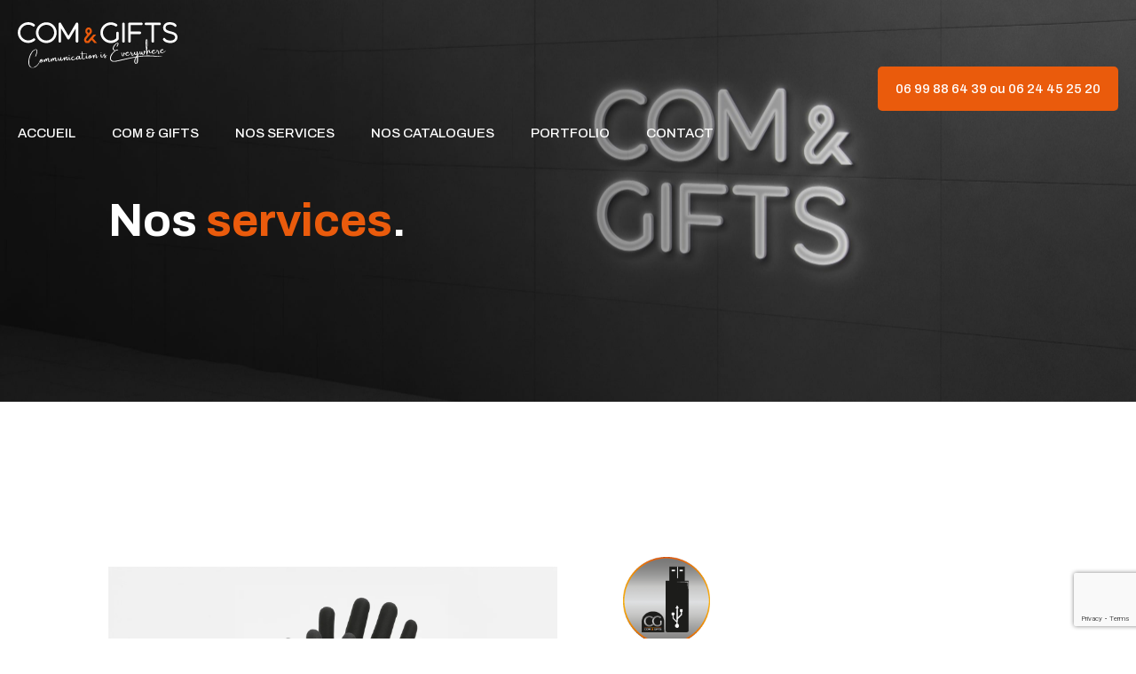

--- FILE ---
content_type: text/html; charset=utf-8
request_url: https://www.google.com/recaptcha/api2/anchor?ar=1&k=6Lcl7GcqAAAAAGYFkmJ28COkkZjw5u86IrtFJEk0&co=aHR0cHM6Ly9jb21hbmRnaWZ0cy5ldTo0NDM.&hl=en&v=N67nZn4AqZkNcbeMu4prBgzg&size=invisible&anchor-ms=20000&execute-ms=30000&cb=snzhu91siiry
body_size: 48830
content:
<!DOCTYPE HTML><html dir="ltr" lang="en"><head><meta http-equiv="Content-Type" content="text/html; charset=UTF-8">
<meta http-equiv="X-UA-Compatible" content="IE=edge">
<title>reCAPTCHA</title>
<style type="text/css">
/* cyrillic-ext */
@font-face {
  font-family: 'Roboto';
  font-style: normal;
  font-weight: 400;
  font-stretch: 100%;
  src: url(//fonts.gstatic.com/s/roboto/v48/KFO7CnqEu92Fr1ME7kSn66aGLdTylUAMa3GUBHMdazTgWw.woff2) format('woff2');
  unicode-range: U+0460-052F, U+1C80-1C8A, U+20B4, U+2DE0-2DFF, U+A640-A69F, U+FE2E-FE2F;
}
/* cyrillic */
@font-face {
  font-family: 'Roboto';
  font-style: normal;
  font-weight: 400;
  font-stretch: 100%;
  src: url(//fonts.gstatic.com/s/roboto/v48/KFO7CnqEu92Fr1ME7kSn66aGLdTylUAMa3iUBHMdazTgWw.woff2) format('woff2');
  unicode-range: U+0301, U+0400-045F, U+0490-0491, U+04B0-04B1, U+2116;
}
/* greek-ext */
@font-face {
  font-family: 'Roboto';
  font-style: normal;
  font-weight: 400;
  font-stretch: 100%;
  src: url(//fonts.gstatic.com/s/roboto/v48/KFO7CnqEu92Fr1ME7kSn66aGLdTylUAMa3CUBHMdazTgWw.woff2) format('woff2');
  unicode-range: U+1F00-1FFF;
}
/* greek */
@font-face {
  font-family: 'Roboto';
  font-style: normal;
  font-weight: 400;
  font-stretch: 100%;
  src: url(//fonts.gstatic.com/s/roboto/v48/KFO7CnqEu92Fr1ME7kSn66aGLdTylUAMa3-UBHMdazTgWw.woff2) format('woff2');
  unicode-range: U+0370-0377, U+037A-037F, U+0384-038A, U+038C, U+038E-03A1, U+03A3-03FF;
}
/* math */
@font-face {
  font-family: 'Roboto';
  font-style: normal;
  font-weight: 400;
  font-stretch: 100%;
  src: url(//fonts.gstatic.com/s/roboto/v48/KFO7CnqEu92Fr1ME7kSn66aGLdTylUAMawCUBHMdazTgWw.woff2) format('woff2');
  unicode-range: U+0302-0303, U+0305, U+0307-0308, U+0310, U+0312, U+0315, U+031A, U+0326-0327, U+032C, U+032F-0330, U+0332-0333, U+0338, U+033A, U+0346, U+034D, U+0391-03A1, U+03A3-03A9, U+03B1-03C9, U+03D1, U+03D5-03D6, U+03F0-03F1, U+03F4-03F5, U+2016-2017, U+2034-2038, U+203C, U+2040, U+2043, U+2047, U+2050, U+2057, U+205F, U+2070-2071, U+2074-208E, U+2090-209C, U+20D0-20DC, U+20E1, U+20E5-20EF, U+2100-2112, U+2114-2115, U+2117-2121, U+2123-214F, U+2190, U+2192, U+2194-21AE, U+21B0-21E5, U+21F1-21F2, U+21F4-2211, U+2213-2214, U+2216-22FF, U+2308-230B, U+2310, U+2319, U+231C-2321, U+2336-237A, U+237C, U+2395, U+239B-23B7, U+23D0, U+23DC-23E1, U+2474-2475, U+25AF, U+25B3, U+25B7, U+25BD, U+25C1, U+25CA, U+25CC, U+25FB, U+266D-266F, U+27C0-27FF, U+2900-2AFF, U+2B0E-2B11, U+2B30-2B4C, U+2BFE, U+3030, U+FF5B, U+FF5D, U+1D400-1D7FF, U+1EE00-1EEFF;
}
/* symbols */
@font-face {
  font-family: 'Roboto';
  font-style: normal;
  font-weight: 400;
  font-stretch: 100%;
  src: url(//fonts.gstatic.com/s/roboto/v48/KFO7CnqEu92Fr1ME7kSn66aGLdTylUAMaxKUBHMdazTgWw.woff2) format('woff2');
  unicode-range: U+0001-000C, U+000E-001F, U+007F-009F, U+20DD-20E0, U+20E2-20E4, U+2150-218F, U+2190, U+2192, U+2194-2199, U+21AF, U+21E6-21F0, U+21F3, U+2218-2219, U+2299, U+22C4-22C6, U+2300-243F, U+2440-244A, U+2460-24FF, U+25A0-27BF, U+2800-28FF, U+2921-2922, U+2981, U+29BF, U+29EB, U+2B00-2BFF, U+4DC0-4DFF, U+FFF9-FFFB, U+10140-1018E, U+10190-1019C, U+101A0, U+101D0-101FD, U+102E0-102FB, U+10E60-10E7E, U+1D2C0-1D2D3, U+1D2E0-1D37F, U+1F000-1F0FF, U+1F100-1F1AD, U+1F1E6-1F1FF, U+1F30D-1F30F, U+1F315, U+1F31C, U+1F31E, U+1F320-1F32C, U+1F336, U+1F378, U+1F37D, U+1F382, U+1F393-1F39F, U+1F3A7-1F3A8, U+1F3AC-1F3AF, U+1F3C2, U+1F3C4-1F3C6, U+1F3CA-1F3CE, U+1F3D4-1F3E0, U+1F3ED, U+1F3F1-1F3F3, U+1F3F5-1F3F7, U+1F408, U+1F415, U+1F41F, U+1F426, U+1F43F, U+1F441-1F442, U+1F444, U+1F446-1F449, U+1F44C-1F44E, U+1F453, U+1F46A, U+1F47D, U+1F4A3, U+1F4B0, U+1F4B3, U+1F4B9, U+1F4BB, U+1F4BF, U+1F4C8-1F4CB, U+1F4D6, U+1F4DA, U+1F4DF, U+1F4E3-1F4E6, U+1F4EA-1F4ED, U+1F4F7, U+1F4F9-1F4FB, U+1F4FD-1F4FE, U+1F503, U+1F507-1F50B, U+1F50D, U+1F512-1F513, U+1F53E-1F54A, U+1F54F-1F5FA, U+1F610, U+1F650-1F67F, U+1F687, U+1F68D, U+1F691, U+1F694, U+1F698, U+1F6AD, U+1F6B2, U+1F6B9-1F6BA, U+1F6BC, U+1F6C6-1F6CF, U+1F6D3-1F6D7, U+1F6E0-1F6EA, U+1F6F0-1F6F3, U+1F6F7-1F6FC, U+1F700-1F7FF, U+1F800-1F80B, U+1F810-1F847, U+1F850-1F859, U+1F860-1F887, U+1F890-1F8AD, U+1F8B0-1F8BB, U+1F8C0-1F8C1, U+1F900-1F90B, U+1F93B, U+1F946, U+1F984, U+1F996, U+1F9E9, U+1FA00-1FA6F, U+1FA70-1FA7C, U+1FA80-1FA89, U+1FA8F-1FAC6, U+1FACE-1FADC, U+1FADF-1FAE9, U+1FAF0-1FAF8, U+1FB00-1FBFF;
}
/* vietnamese */
@font-face {
  font-family: 'Roboto';
  font-style: normal;
  font-weight: 400;
  font-stretch: 100%;
  src: url(//fonts.gstatic.com/s/roboto/v48/KFO7CnqEu92Fr1ME7kSn66aGLdTylUAMa3OUBHMdazTgWw.woff2) format('woff2');
  unicode-range: U+0102-0103, U+0110-0111, U+0128-0129, U+0168-0169, U+01A0-01A1, U+01AF-01B0, U+0300-0301, U+0303-0304, U+0308-0309, U+0323, U+0329, U+1EA0-1EF9, U+20AB;
}
/* latin-ext */
@font-face {
  font-family: 'Roboto';
  font-style: normal;
  font-weight: 400;
  font-stretch: 100%;
  src: url(//fonts.gstatic.com/s/roboto/v48/KFO7CnqEu92Fr1ME7kSn66aGLdTylUAMa3KUBHMdazTgWw.woff2) format('woff2');
  unicode-range: U+0100-02BA, U+02BD-02C5, U+02C7-02CC, U+02CE-02D7, U+02DD-02FF, U+0304, U+0308, U+0329, U+1D00-1DBF, U+1E00-1E9F, U+1EF2-1EFF, U+2020, U+20A0-20AB, U+20AD-20C0, U+2113, U+2C60-2C7F, U+A720-A7FF;
}
/* latin */
@font-face {
  font-family: 'Roboto';
  font-style: normal;
  font-weight: 400;
  font-stretch: 100%;
  src: url(//fonts.gstatic.com/s/roboto/v48/KFO7CnqEu92Fr1ME7kSn66aGLdTylUAMa3yUBHMdazQ.woff2) format('woff2');
  unicode-range: U+0000-00FF, U+0131, U+0152-0153, U+02BB-02BC, U+02C6, U+02DA, U+02DC, U+0304, U+0308, U+0329, U+2000-206F, U+20AC, U+2122, U+2191, U+2193, U+2212, U+2215, U+FEFF, U+FFFD;
}
/* cyrillic-ext */
@font-face {
  font-family: 'Roboto';
  font-style: normal;
  font-weight: 500;
  font-stretch: 100%;
  src: url(//fonts.gstatic.com/s/roboto/v48/KFO7CnqEu92Fr1ME7kSn66aGLdTylUAMa3GUBHMdazTgWw.woff2) format('woff2');
  unicode-range: U+0460-052F, U+1C80-1C8A, U+20B4, U+2DE0-2DFF, U+A640-A69F, U+FE2E-FE2F;
}
/* cyrillic */
@font-face {
  font-family: 'Roboto';
  font-style: normal;
  font-weight: 500;
  font-stretch: 100%;
  src: url(//fonts.gstatic.com/s/roboto/v48/KFO7CnqEu92Fr1ME7kSn66aGLdTylUAMa3iUBHMdazTgWw.woff2) format('woff2');
  unicode-range: U+0301, U+0400-045F, U+0490-0491, U+04B0-04B1, U+2116;
}
/* greek-ext */
@font-face {
  font-family: 'Roboto';
  font-style: normal;
  font-weight: 500;
  font-stretch: 100%;
  src: url(//fonts.gstatic.com/s/roboto/v48/KFO7CnqEu92Fr1ME7kSn66aGLdTylUAMa3CUBHMdazTgWw.woff2) format('woff2');
  unicode-range: U+1F00-1FFF;
}
/* greek */
@font-face {
  font-family: 'Roboto';
  font-style: normal;
  font-weight: 500;
  font-stretch: 100%;
  src: url(//fonts.gstatic.com/s/roboto/v48/KFO7CnqEu92Fr1ME7kSn66aGLdTylUAMa3-UBHMdazTgWw.woff2) format('woff2');
  unicode-range: U+0370-0377, U+037A-037F, U+0384-038A, U+038C, U+038E-03A1, U+03A3-03FF;
}
/* math */
@font-face {
  font-family: 'Roboto';
  font-style: normal;
  font-weight: 500;
  font-stretch: 100%;
  src: url(//fonts.gstatic.com/s/roboto/v48/KFO7CnqEu92Fr1ME7kSn66aGLdTylUAMawCUBHMdazTgWw.woff2) format('woff2');
  unicode-range: U+0302-0303, U+0305, U+0307-0308, U+0310, U+0312, U+0315, U+031A, U+0326-0327, U+032C, U+032F-0330, U+0332-0333, U+0338, U+033A, U+0346, U+034D, U+0391-03A1, U+03A3-03A9, U+03B1-03C9, U+03D1, U+03D5-03D6, U+03F0-03F1, U+03F4-03F5, U+2016-2017, U+2034-2038, U+203C, U+2040, U+2043, U+2047, U+2050, U+2057, U+205F, U+2070-2071, U+2074-208E, U+2090-209C, U+20D0-20DC, U+20E1, U+20E5-20EF, U+2100-2112, U+2114-2115, U+2117-2121, U+2123-214F, U+2190, U+2192, U+2194-21AE, U+21B0-21E5, U+21F1-21F2, U+21F4-2211, U+2213-2214, U+2216-22FF, U+2308-230B, U+2310, U+2319, U+231C-2321, U+2336-237A, U+237C, U+2395, U+239B-23B7, U+23D0, U+23DC-23E1, U+2474-2475, U+25AF, U+25B3, U+25B7, U+25BD, U+25C1, U+25CA, U+25CC, U+25FB, U+266D-266F, U+27C0-27FF, U+2900-2AFF, U+2B0E-2B11, U+2B30-2B4C, U+2BFE, U+3030, U+FF5B, U+FF5D, U+1D400-1D7FF, U+1EE00-1EEFF;
}
/* symbols */
@font-face {
  font-family: 'Roboto';
  font-style: normal;
  font-weight: 500;
  font-stretch: 100%;
  src: url(//fonts.gstatic.com/s/roboto/v48/KFO7CnqEu92Fr1ME7kSn66aGLdTylUAMaxKUBHMdazTgWw.woff2) format('woff2');
  unicode-range: U+0001-000C, U+000E-001F, U+007F-009F, U+20DD-20E0, U+20E2-20E4, U+2150-218F, U+2190, U+2192, U+2194-2199, U+21AF, U+21E6-21F0, U+21F3, U+2218-2219, U+2299, U+22C4-22C6, U+2300-243F, U+2440-244A, U+2460-24FF, U+25A0-27BF, U+2800-28FF, U+2921-2922, U+2981, U+29BF, U+29EB, U+2B00-2BFF, U+4DC0-4DFF, U+FFF9-FFFB, U+10140-1018E, U+10190-1019C, U+101A0, U+101D0-101FD, U+102E0-102FB, U+10E60-10E7E, U+1D2C0-1D2D3, U+1D2E0-1D37F, U+1F000-1F0FF, U+1F100-1F1AD, U+1F1E6-1F1FF, U+1F30D-1F30F, U+1F315, U+1F31C, U+1F31E, U+1F320-1F32C, U+1F336, U+1F378, U+1F37D, U+1F382, U+1F393-1F39F, U+1F3A7-1F3A8, U+1F3AC-1F3AF, U+1F3C2, U+1F3C4-1F3C6, U+1F3CA-1F3CE, U+1F3D4-1F3E0, U+1F3ED, U+1F3F1-1F3F3, U+1F3F5-1F3F7, U+1F408, U+1F415, U+1F41F, U+1F426, U+1F43F, U+1F441-1F442, U+1F444, U+1F446-1F449, U+1F44C-1F44E, U+1F453, U+1F46A, U+1F47D, U+1F4A3, U+1F4B0, U+1F4B3, U+1F4B9, U+1F4BB, U+1F4BF, U+1F4C8-1F4CB, U+1F4D6, U+1F4DA, U+1F4DF, U+1F4E3-1F4E6, U+1F4EA-1F4ED, U+1F4F7, U+1F4F9-1F4FB, U+1F4FD-1F4FE, U+1F503, U+1F507-1F50B, U+1F50D, U+1F512-1F513, U+1F53E-1F54A, U+1F54F-1F5FA, U+1F610, U+1F650-1F67F, U+1F687, U+1F68D, U+1F691, U+1F694, U+1F698, U+1F6AD, U+1F6B2, U+1F6B9-1F6BA, U+1F6BC, U+1F6C6-1F6CF, U+1F6D3-1F6D7, U+1F6E0-1F6EA, U+1F6F0-1F6F3, U+1F6F7-1F6FC, U+1F700-1F7FF, U+1F800-1F80B, U+1F810-1F847, U+1F850-1F859, U+1F860-1F887, U+1F890-1F8AD, U+1F8B0-1F8BB, U+1F8C0-1F8C1, U+1F900-1F90B, U+1F93B, U+1F946, U+1F984, U+1F996, U+1F9E9, U+1FA00-1FA6F, U+1FA70-1FA7C, U+1FA80-1FA89, U+1FA8F-1FAC6, U+1FACE-1FADC, U+1FADF-1FAE9, U+1FAF0-1FAF8, U+1FB00-1FBFF;
}
/* vietnamese */
@font-face {
  font-family: 'Roboto';
  font-style: normal;
  font-weight: 500;
  font-stretch: 100%;
  src: url(//fonts.gstatic.com/s/roboto/v48/KFO7CnqEu92Fr1ME7kSn66aGLdTylUAMa3OUBHMdazTgWw.woff2) format('woff2');
  unicode-range: U+0102-0103, U+0110-0111, U+0128-0129, U+0168-0169, U+01A0-01A1, U+01AF-01B0, U+0300-0301, U+0303-0304, U+0308-0309, U+0323, U+0329, U+1EA0-1EF9, U+20AB;
}
/* latin-ext */
@font-face {
  font-family: 'Roboto';
  font-style: normal;
  font-weight: 500;
  font-stretch: 100%;
  src: url(//fonts.gstatic.com/s/roboto/v48/KFO7CnqEu92Fr1ME7kSn66aGLdTylUAMa3KUBHMdazTgWw.woff2) format('woff2');
  unicode-range: U+0100-02BA, U+02BD-02C5, U+02C7-02CC, U+02CE-02D7, U+02DD-02FF, U+0304, U+0308, U+0329, U+1D00-1DBF, U+1E00-1E9F, U+1EF2-1EFF, U+2020, U+20A0-20AB, U+20AD-20C0, U+2113, U+2C60-2C7F, U+A720-A7FF;
}
/* latin */
@font-face {
  font-family: 'Roboto';
  font-style: normal;
  font-weight: 500;
  font-stretch: 100%;
  src: url(//fonts.gstatic.com/s/roboto/v48/KFO7CnqEu92Fr1ME7kSn66aGLdTylUAMa3yUBHMdazQ.woff2) format('woff2');
  unicode-range: U+0000-00FF, U+0131, U+0152-0153, U+02BB-02BC, U+02C6, U+02DA, U+02DC, U+0304, U+0308, U+0329, U+2000-206F, U+20AC, U+2122, U+2191, U+2193, U+2212, U+2215, U+FEFF, U+FFFD;
}
/* cyrillic-ext */
@font-face {
  font-family: 'Roboto';
  font-style: normal;
  font-weight: 900;
  font-stretch: 100%;
  src: url(//fonts.gstatic.com/s/roboto/v48/KFO7CnqEu92Fr1ME7kSn66aGLdTylUAMa3GUBHMdazTgWw.woff2) format('woff2');
  unicode-range: U+0460-052F, U+1C80-1C8A, U+20B4, U+2DE0-2DFF, U+A640-A69F, U+FE2E-FE2F;
}
/* cyrillic */
@font-face {
  font-family: 'Roboto';
  font-style: normal;
  font-weight: 900;
  font-stretch: 100%;
  src: url(//fonts.gstatic.com/s/roboto/v48/KFO7CnqEu92Fr1ME7kSn66aGLdTylUAMa3iUBHMdazTgWw.woff2) format('woff2');
  unicode-range: U+0301, U+0400-045F, U+0490-0491, U+04B0-04B1, U+2116;
}
/* greek-ext */
@font-face {
  font-family: 'Roboto';
  font-style: normal;
  font-weight: 900;
  font-stretch: 100%;
  src: url(//fonts.gstatic.com/s/roboto/v48/KFO7CnqEu92Fr1ME7kSn66aGLdTylUAMa3CUBHMdazTgWw.woff2) format('woff2');
  unicode-range: U+1F00-1FFF;
}
/* greek */
@font-face {
  font-family: 'Roboto';
  font-style: normal;
  font-weight: 900;
  font-stretch: 100%;
  src: url(//fonts.gstatic.com/s/roboto/v48/KFO7CnqEu92Fr1ME7kSn66aGLdTylUAMa3-UBHMdazTgWw.woff2) format('woff2');
  unicode-range: U+0370-0377, U+037A-037F, U+0384-038A, U+038C, U+038E-03A1, U+03A3-03FF;
}
/* math */
@font-face {
  font-family: 'Roboto';
  font-style: normal;
  font-weight: 900;
  font-stretch: 100%;
  src: url(//fonts.gstatic.com/s/roboto/v48/KFO7CnqEu92Fr1ME7kSn66aGLdTylUAMawCUBHMdazTgWw.woff2) format('woff2');
  unicode-range: U+0302-0303, U+0305, U+0307-0308, U+0310, U+0312, U+0315, U+031A, U+0326-0327, U+032C, U+032F-0330, U+0332-0333, U+0338, U+033A, U+0346, U+034D, U+0391-03A1, U+03A3-03A9, U+03B1-03C9, U+03D1, U+03D5-03D6, U+03F0-03F1, U+03F4-03F5, U+2016-2017, U+2034-2038, U+203C, U+2040, U+2043, U+2047, U+2050, U+2057, U+205F, U+2070-2071, U+2074-208E, U+2090-209C, U+20D0-20DC, U+20E1, U+20E5-20EF, U+2100-2112, U+2114-2115, U+2117-2121, U+2123-214F, U+2190, U+2192, U+2194-21AE, U+21B0-21E5, U+21F1-21F2, U+21F4-2211, U+2213-2214, U+2216-22FF, U+2308-230B, U+2310, U+2319, U+231C-2321, U+2336-237A, U+237C, U+2395, U+239B-23B7, U+23D0, U+23DC-23E1, U+2474-2475, U+25AF, U+25B3, U+25B7, U+25BD, U+25C1, U+25CA, U+25CC, U+25FB, U+266D-266F, U+27C0-27FF, U+2900-2AFF, U+2B0E-2B11, U+2B30-2B4C, U+2BFE, U+3030, U+FF5B, U+FF5D, U+1D400-1D7FF, U+1EE00-1EEFF;
}
/* symbols */
@font-face {
  font-family: 'Roboto';
  font-style: normal;
  font-weight: 900;
  font-stretch: 100%;
  src: url(//fonts.gstatic.com/s/roboto/v48/KFO7CnqEu92Fr1ME7kSn66aGLdTylUAMaxKUBHMdazTgWw.woff2) format('woff2');
  unicode-range: U+0001-000C, U+000E-001F, U+007F-009F, U+20DD-20E0, U+20E2-20E4, U+2150-218F, U+2190, U+2192, U+2194-2199, U+21AF, U+21E6-21F0, U+21F3, U+2218-2219, U+2299, U+22C4-22C6, U+2300-243F, U+2440-244A, U+2460-24FF, U+25A0-27BF, U+2800-28FF, U+2921-2922, U+2981, U+29BF, U+29EB, U+2B00-2BFF, U+4DC0-4DFF, U+FFF9-FFFB, U+10140-1018E, U+10190-1019C, U+101A0, U+101D0-101FD, U+102E0-102FB, U+10E60-10E7E, U+1D2C0-1D2D3, U+1D2E0-1D37F, U+1F000-1F0FF, U+1F100-1F1AD, U+1F1E6-1F1FF, U+1F30D-1F30F, U+1F315, U+1F31C, U+1F31E, U+1F320-1F32C, U+1F336, U+1F378, U+1F37D, U+1F382, U+1F393-1F39F, U+1F3A7-1F3A8, U+1F3AC-1F3AF, U+1F3C2, U+1F3C4-1F3C6, U+1F3CA-1F3CE, U+1F3D4-1F3E0, U+1F3ED, U+1F3F1-1F3F3, U+1F3F5-1F3F7, U+1F408, U+1F415, U+1F41F, U+1F426, U+1F43F, U+1F441-1F442, U+1F444, U+1F446-1F449, U+1F44C-1F44E, U+1F453, U+1F46A, U+1F47D, U+1F4A3, U+1F4B0, U+1F4B3, U+1F4B9, U+1F4BB, U+1F4BF, U+1F4C8-1F4CB, U+1F4D6, U+1F4DA, U+1F4DF, U+1F4E3-1F4E6, U+1F4EA-1F4ED, U+1F4F7, U+1F4F9-1F4FB, U+1F4FD-1F4FE, U+1F503, U+1F507-1F50B, U+1F50D, U+1F512-1F513, U+1F53E-1F54A, U+1F54F-1F5FA, U+1F610, U+1F650-1F67F, U+1F687, U+1F68D, U+1F691, U+1F694, U+1F698, U+1F6AD, U+1F6B2, U+1F6B9-1F6BA, U+1F6BC, U+1F6C6-1F6CF, U+1F6D3-1F6D7, U+1F6E0-1F6EA, U+1F6F0-1F6F3, U+1F6F7-1F6FC, U+1F700-1F7FF, U+1F800-1F80B, U+1F810-1F847, U+1F850-1F859, U+1F860-1F887, U+1F890-1F8AD, U+1F8B0-1F8BB, U+1F8C0-1F8C1, U+1F900-1F90B, U+1F93B, U+1F946, U+1F984, U+1F996, U+1F9E9, U+1FA00-1FA6F, U+1FA70-1FA7C, U+1FA80-1FA89, U+1FA8F-1FAC6, U+1FACE-1FADC, U+1FADF-1FAE9, U+1FAF0-1FAF8, U+1FB00-1FBFF;
}
/* vietnamese */
@font-face {
  font-family: 'Roboto';
  font-style: normal;
  font-weight: 900;
  font-stretch: 100%;
  src: url(//fonts.gstatic.com/s/roboto/v48/KFO7CnqEu92Fr1ME7kSn66aGLdTylUAMa3OUBHMdazTgWw.woff2) format('woff2');
  unicode-range: U+0102-0103, U+0110-0111, U+0128-0129, U+0168-0169, U+01A0-01A1, U+01AF-01B0, U+0300-0301, U+0303-0304, U+0308-0309, U+0323, U+0329, U+1EA0-1EF9, U+20AB;
}
/* latin-ext */
@font-face {
  font-family: 'Roboto';
  font-style: normal;
  font-weight: 900;
  font-stretch: 100%;
  src: url(//fonts.gstatic.com/s/roboto/v48/KFO7CnqEu92Fr1ME7kSn66aGLdTylUAMa3KUBHMdazTgWw.woff2) format('woff2');
  unicode-range: U+0100-02BA, U+02BD-02C5, U+02C7-02CC, U+02CE-02D7, U+02DD-02FF, U+0304, U+0308, U+0329, U+1D00-1DBF, U+1E00-1E9F, U+1EF2-1EFF, U+2020, U+20A0-20AB, U+20AD-20C0, U+2113, U+2C60-2C7F, U+A720-A7FF;
}
/* latin */
@font-face {
  font-family: 'Roboto';
  font-style: normal;
  font-weight: 900;
  font-stretch: 100%;
  src: url(//fonts.gstatic.com/s/roboto/v48/KFO7CnqEu92Fr1ME7kSn66aGLdTylUAMa3yUBHMdazQ.woff2) format('woff2');
  unicode-range: U+0000-00FF, U+0131, U+0152-0153, U+02BB-02BC, U+02C6, U+02DA, U+02DC, U+0304, U+0308, U+0329, U+2000-206F, U+20AC, U+2122, U+2191, U+2193, U+2212, U+2215, U+FEFF, U+FFFD;
}

</style>
<link rel="stylesheet" type="text/css" href="https://www.gstatic.com/recaptcha/releases/N67nZn4AqZkNcbeMu4prBgzg/styles__ltr.css">
<script nonce="DPjDGlcdqn8b-EmpQwGdLg" type="text/javascript">window['__recaptcha_api'] = 'https://www.google.com/recaptcha/api2/';</script>
<script type="text/javascript" src="https://www.gstatic.com/recaptcha/releases/N67nZn4AqZkNcbeMu4prBgzg/recaptcha__en.js" nonce="DPjDGlcdqn8b-EmpQwGdLg">
      
    </script></head>
<body><div id="rc-anchor-alert" class="rc-anchor-alert"></div>
<input type="hidden" id="recaptcha-token" value="[base64]">
<script type="text/javascript" nonce="DPjDGlcdqn8b-EmpQwGdLg">
      recaptcha.anchor.Main.init("[\x22ainput\x22,[\x22bgdata\x22,\x22\x22,\[base64]/[base64]/[base64]/bmV3IHJbeF0oY1swXSk6RT09Mj9uZXcgclt4XShjWzBdLGNbMV0pOkU9PTM/bmV3IHJbeF0oY1swXSxjWzFdLGNbMl0pOkU9PTQ/[base64]/[base64]/[base64]/[base64]/[base64]/[base64]/[base64]/[base64]\x22,\[base64]\x22,\x22w4/ChhXDuFIXMsO/wrFfVsO/w7rDtMKpwqtZK30DwrbClMOWbitMVjHCsT4fY8O2S8KcKVZ5w7rDswvDk8K4fcOnWsKnNcOkWsKMJ8OjwodJwpxGIADDgAozKGnDtivDvgEswrUuARRXRTU1DxfCvsKeesOPCsKlw6bDoS/CmTbDrMOKwrnDrWxEw67Cq8O7w4Q7DsKeZsOSwo/CoDzCjDTDhD84ZMK1YHXDtw5/KsKiw6kSw49iecK6Whggw5rCvgF1byY3w4PDhsKVHy/ChsO2wrzDi8OMw7UNG1ZFwpLCvMKyw6deP8KDw5rDg8KEJ8KHw7LCocK2wo/CslU+FcKWwoZRw4VAIsKrwrfCicKWPx/Cs8OXXBDCusKzDBPClcKgwqXCjEzDpBXCkcOzwp1Kw5LCp8OqJ0LDuyrCv3fDgsOpwq3Doj3DsmMtw4okLMOZX8Oiw6jDtjvDuBDDgALDih99BkUDwroywpvClTggXsOnJMOjw5VDRR8Swr47XGbDiwnDq8OJw6rDrcK5wrQEwrZ0w4pfVcOHwrYnwp3DosKdw5I4w4/[base64]/CtcKdP1gIwrPCp8KCGcKad8KqwpXCosOaw4pRY2swVMOYRRtVL0Qjw5bCmsKreERpVnNpG8K9wpx0w6l8w5YOwqY/w6PCuGoqBcOrw44dVMOZwoXDmAIPw6/Dl3jCjsKmd0rCuMO6VTg9w4Ruw51Nw6BaV8KUVcOnK27Cr8O5H8KrdTIVUMOrwrY5w7lLL8OsRGopwpXCtXwyCcKTFkvDmkTDmsKdw7nCnmldbMKQJcK9KDPDvcOSPR/Cr8ObX1fCpcKNSUPDmMKcKzvCrBfDlwjCnQvDnVPDrCEhwp/CiMO/RcK1w5AjwoRSwpjCvMKBL2tJISZzwoPDhMK+w4YcwobCtXLCgBEjElrCisKgXgDDt8KiLFzDu8KUe0vDkQrDpMOWBSnCrRnDpMK1wr1ufMOZPE9pw5ldwovCjcKSw7Z2CyAmw6HDrsK/I8OVwprDqMOmw7t3wokvLRRiGB/[base64]/esKOQ2HDqknCo8KOwoDCqcKIwo9Dc8KHecKdwqLDjMOBw61+w5XDjAfCq8Kiw7EIUCJ7BSY/wr/[base64]/DnDTDkCzDniXCnMKwwokvNMOmwp/CjTLCsMOuVzrDvlAFcStNTsKGV8K8XTzCuylew70ZBSzCu8Kyw5fCg8K/[base64]/DiMKpWMOjZcKlwqrDssKmAnwCw7TDkCpeP8KxwpwiRhjDqT8rw49rPUpxw5bCqENhwoTDsMOrasKpwo3CoiTDj2kLw6bDoho2bTJVN0/DqhdZMcO+VSnDtcKjwqt4bAtswps6wow/IG7CgMKReWpMOk8RwqfCpsOaKAbClE/[base64]/O8Ksw67DvBLDojDCoMOzZsKcwqRAwrHDpxNeS0bDij/CnnoJd3FIwqrDv3bChMOJBD/Ck8KFYcKEXMK+TEjCgcKgwp7DjcKjMHjCoHrDsCs2w4XCo8Ocw5DCh8OiwpFiT1vCpsKCwpguLsKXw4/Cl1HDhMONwrLDtGBNZ8OXw5I9LsKAwqjCjmBRNG3Dom4cw4/Dh8Kbw7waQz/[base64]/[base64]/DlRHDgk/[base64]/CpcKpw4vCvcO0IcO5woPDncK/TijCuMOlKsO1wpFHKzYCMMO9w7lUBcOQwqHCly/[base64]/f8KlV2jDvcOWQw5RbMONV0/Cs8KaasK/ccO8wolncB/DrMK/GcOAP8K+wqnDq8KuwrTDtCnCu0UGeMOPU2XCvMKMwpsEwqjCicKvwqTCnyAPw4IQwojCg2jDrytdNRNiLsKNw6PCiMOwWsK8bMOVF8KNSjEDWQo0XMOuwqlaah7Dh8KYwr7CtmUtw4XClndxd8K5ZSTCisKVwpTDv8K/UQlFTMKGUXzDqgYPwpzCt8K1B8Oow4rDsT3CshrDi0rDll3DqMOsw5HCpsK7w7wowrDDuXbDh8KifwNww6dcwpDDvcOow73ChMOjwpIiwr/DicKlNW7CtXzCmXlpCcO/fsOjBG5aDhPChRsowqQrwqDDpxIpwrkxw5dEXhLDq8K2w5/[base64]/Ckm8ufRslXMKoGMKkwogiwpJgQsKVIT/Dt0vDscKRbXDDgShLMsKpwr3Cp1rDlcKgw5hjdlnCpsOSwpnDrHwNw73DknjDrcOhw47CmB7DhnLDusKlw5NpGcOsDsKvw5BKb2vCtxUGa8O4wrQCwqvDqz/DlQfDg8O9wpvDmWjCr8K+w6TDi8KATTxnUcKcwrLCn8KyS0bDul/Cu8K/[base64]/Cm8Onw7Bmw5rCj8KKwqXCj8K8UVbDoMKSwqoLFMOkw4nDhVIywoQaH0QmwrR4w4/DhcO5TAU8w65Iw5DDhcKGMcOEw5Vww6c7GcORwop4wpvDgD1aJlxJwoImw7HDlMKSwoHCn2t+wod3w6TDnhbDhcO5wrxDVcOxEmPCkWwHaS3Dp8OXLsKKw5xOXXbCpys4csKcw5TCjMKLw7PCqsKzwoXCjMOuKx/CvMKXLsKPwqDDkjB5I8Omw7nCnMKjwp3CnEvDl8OrCBtfa8OBM8KGYzhKXMOeOyfCo8KTAiIxw44tWBZUwq/Cm8Oow6vDjMOfEBocwo8Hwohgw5HChmtywpYuwrzDvsO3YcKow5LDlQbCmMKoDzgLf8OXw57Ch387aCLDm0zDoCVXwozDlcKfexrDpxsxF8KuwqDDqRLDrMOdwoEewoBFNBoYK2Vgw7nCgMKIwoFOEnjDqznDisKzw5zDjXHCq8KrPzDDkcKxPMKCV8KXwofCpw/DoMKYw4DCtADDoMOfw5vDrsO4w7RJwqsmZcO2eSzCgcKYw4LCiGLCvcOMw5PDvyM5OcOZw7XDnyfCrWHChsKQA0nCozTCnMONZl3CulgsccKVwpHDiSg/fCvCg8OQw6cKekgtwo7Dq0TCkWdpAwZuw4/[base64]/w47DvMK/w4zCgsORwqXCtRoPwrLCvcKCw4dCFMKlw5Zgw5/DsHDCh8KXwqTCkVI5w59cwovCly7CqsO/wo05Y8OwwpHCpcOQVyHDlAR/wrHDp00CMcKdwo06ehrDr8K5Qj3CrMOWScOKMsOyDcOtLFrCucO2wonCjsK1w53Du3RDw6tWw7ZBwoA1csKvwrsaK2jCl8OHTnrCvlkDFAYYaiDDo8Ksw4zDqMKnwrPCgFPChgxrM2zDmkhUTsK3wpvDvcKewqDDl8OsWsO7TRvCgsKOw5wrwpF/[base64]/RmRtwqvChUsWHB0ow7LDgMKOS8O9w5DCp8OAwq3DtsKFwo58wppgPwIkTcK0w7XCogAVw73Ct8OXf8Kzwp/CmMKrwqLDs8O6wp/DhsKpw7zCnBjDimbCjMKRwoBhV8O+woMjFXnDk1UmOxPDicOOUsKVaMOCw73DhxFLXMK/MErDtsKzesOYwqxpwo9awotiIsKlwqJLecOrexluwrV3w5XDvB/DhW0WDXnCkzXDoRUQw5tKwrrCmiYTw7PDmsKVwoYjDFbDjEDDhcOVBnTDusOwwpYTHcKEwrbDkzAbw5kWwqbDicOlwo4awphHEQrCn20hwpBmwprDh8OKAlPCrUUgE0fCi8Ouwqksw57CuizDi8OrwrfCr8KUPkATwrZDw7MKAMO4V8KWw6bCp8OFwpXCrMOTwrYoTh/DqFNHd2hIw5knIMOAwqAIwrZIw5/Co8KhTsO6W2/[base64]/Cmi7Cj0IHHlZ6woAMF8Ouw6XDncKSwq7CssOGw5PCn8KBFcK9wrENDsKuCi80cRvCv8OVw5IOwqwmwolyasOqwpXCjDxGwo15fk9Nw6tHwr1TEcKcdMOrw6vCsMOow6p9w5TChsOywp7DlMO/[base64]/Du8OQAEPDsj/[base64]/DuhoPPsK3w5AGw4jCosO1OMOnNQ3DjCXCu23ClyAow5hzwoHDtz8ffsOhcsKDWsKWw71zH1lOdTPDm8Oze0gEwq/Cp1jClDfCksOWQcOLw5QDwoBDwoElw6PDln7CoFspfD4YGXDCk0vCoy/Dmyg3BsKLwqcsw4XDinPDlsKPw6TCsMOpe0rCn8Oewo0AwofDksO+wq0SKMKmcMOww73Ct8K0wrM+w40DHcOowpDCiMO/X8KDwrUFTcK1wp1tGgjDoy7DgcOxQsOPZMORwrTDnz4GW8OyTsO1w7lOw5wRw41Ew50mAMOeeErCvk59w544IGRaJEDClcK4w4csNsOZw6jDnsO6w7J3YQ1FDMOqw5J8w7xqfBxbbx3Cu8OCBinDs8K/w7FeAxXDnsOowrbColvCjB7DicK1GTTCsw5LBAzDt8KmwqLCi8O1OMOrOxAtw6cEw5nDk8Oww4PDrHAseyQ5Bw9Jwpt6wqk/w49WVcKEwpB/woEpwoPCkMO4H8KZXwxgWCXDi8OIw40JLMOTwqx+UMK2w6BUPcKKVcOXV8KzXcK3woLDqX3Dr8K9UDpAYcKJwp9ew7rCnhN8Z8KRwpIsFSXCjxwLNjcUZxTCisKPw5jCjCDCnsKfw6FCw44swoV1HsOBw6wKw7s1w5/DnnB0LcKIw486w5d/woXCsE9vPCfDrMKvThcvworCjsO3woXCjS/DjsKwNiQhMU09wq0jwofDlxbCn2hRwotsT0LCnMKSccONesKowr3DgcK7wqvCsCPDqks5w7nDrMKXwoRFScKuN1TCi8OUShrDlS1Mw6h6wpw1Cy/Dp3Jgw4rCk8Krwq0fwq4qwrnCjR1uW8K6woA6w4Fwwog4eADCoWrDlH5rw5fChsKQw6TChDsqwpNrKRXDlkjDuMKCd8ONwpHDuhbCv8OmwrEXwr4cw5BkUlbDv3BwIMOZwpBfUxDDoMOlwrtgw5N/IsK1QsO+GBVDwoB2w4t3w6Uhw6lUw6AVworDisORFcK3f8KFwocnVcO+asKBwpEiwpbClcOLwoXDp2zDg8O+ekw6WMKMwr3DoMOaD8O+wrrCnjUJwr9TwrB2w4LCpm/Dm8OGNsOtVsKmLsKfDcOBSMOIw4PDsi7DscOMw73Dp3nCrEnDuGzCvjDCpMOIwq9xScOrPMKkfcKYw5xawrxYw58ywptiw748w5lpCn8fLcKSwr5Mw4XCjwVtGj4TwrLClVIawrZnw4Yaw6bCnsKVw6jDjDdpw7pMPMKhZcKlScOoMMO/[base64]/[base64]/Cj1kSc0DDpyh0woXDncOMw4Y3wr/[base64]/CtsKlwqzDgcOcw5DCsALCgEgpZw9tw5bDs8O9UMKzb1VBC8OFw6hiw77CmMOTwojDjMKMwpvDlMK1MEXCp34kwrdWw7jCiMKAJDnChDtqwogyw4LDtcO4w7jCk0UywojCkEoswqBqKnfDj8Ktw7rCgMOUFyF/[base64]/eMOydMOaOcOEw5cCbE8jbhBrwoLCmcOzW1ELFTPDisOiw5Y8w63DjjNiw742bhMldMKlwqATLsK9OmJrwqHDucKewqQPwoAHw70OAMOvw7vCuMOaPMOAVUNQwr/Ci8Osw5XDowPDnV3DvsKcU8KLL00BwpTCpcONwokoJ1J4wqjDv2rCqcO7TcKQwodNWzzDkD/CkUwdwoZALBB9w6FUw6/DpMKrBmvCt1LCgsOBZEbCvyDDvMK+wpZ5wonDuMOTK33DmBE3LXjDh8OMwpHDmsO+woF2bcOiYMKzwoFfAS8reMOIwoF9woZQCTcDBzEMesO5w5UrUA8LCWnCmcO/ZsOAwrXDi0/DhsKQRDbCnT3Cl1R/[base64]/EcO/N8OTA1/DkzbCjsOxw7DCvTovT8OWw67ClcOeIXPCoMOPw5UEworDtsOfCsOqw4zDgMKvwp3CgMOMw4LCucOracOUw6/[base64]/LTQHwodCwo8ebkIgOQA5w6nChMKKPsOww4LClsKJd8KowqnCjAM6f8KEwphbwqtuSkjDjnDCp8K3wp7CgsKCw6/DvV94w5nDpn1Zw4Q+UENFccK1U8KGIcO0wr/[base64]/EsOBek9GwqLCjcOUw74mwpvCoEnCkMO5w4bCokfCpknDsxY1wqbCghpfw7HClD/DpUBewq/Dh0nDg8O3elvCn8OXw7F3McKVY3pxNsKFw7Ynw7nCncKsw6DCoUsFScOWw73DqcKwwqhQwpQvesK1U23Dj1LDj8KVwrvCgMKgwoIAwpHCvXfDun7DlcKmw6RkGV9saAbCgyvCh17Cn8Ojwo/CjsOEPsODM8O0w5MWXMKOwo5mw6NDwrJ4w6NqCcO1w63CjB/CvsOaZ2U6eMK+w5PCp3BVwoFpFsKoDMODVwrCs0IWFnHCvBZxw6gDJsKVDcKywrvDvHvChGXDocO+WsKowrXChU/DtXfCqkrDugRcC8OFwrrDmCgLwrROw6HCg1FnDWkWLAMEw57CpzjDhcOSZRPCuMOYfxl/wroDwoZYwrpTwr/DhGkRw6PDpB/Dm8OtIUnCiAgUwpDCqDM5H3TCsyIyTMOGbBzCvCMuw4jDlsK7wpZZSWbCjRk7BMK4UcOXwobDmk7ChHnDkcOAcMKKw4zCvcODw59+PSPDtcK4WcKFw5MFdcOZw74Uwo/CqMKPEsKqw50yw5E1V8OYdxDCiMOxwo9Lw5XCpcKzw7zDuMO0CFfDk8KJODbDqnvCgXPCp8Kjw54XYsOedmdwJRZWGE89woHDoS8fw7XDlWXDrMKhwrwSw4vClmMSIx7DuUI5SRzDrRoOw7kDLwjCvcKJwpXCtgNYw7JFw4/DmMKEwqDDs37CqMOtwq8BwqHCrsOsQMKaDD0Uw509NcKBYsKJbjhHVsKcwr7Cq1PDqkdRw7xtdcKEw7HDr8OYw6FlZMKtw4/Cn37CqGhQc2gYw61fA3vDqsKBw5VKLhhrZGMvwr5mw5BPJMKEHR1bwpF8w49yQX7DgMOfwpsrw7jDsUUwYsOJe3FDVcOow73DjMOLD8KkL8OWb8Khw7EVPDJyw5xFcVHClETCu8KRw5FgwpUewqR5J1TCoMO+RzIEw4nDkcOYwoB1wrLDmMKTw79/Xzh2w5Yww5TCisK9VMONw7JoY8KwwrkWN8OJwphMOC7Dh13CoQLDgcKwSsO3w7zDiBdDw5Ixw7EqwpRmw6sawodDwoESw6/CsjjCoGXCgzjDmAdowrsjb8KIwrBSeCZvFwECw61fw7Usw6vCuhdYaMKYL8KHXcKCwr/DuVx8BsKswpjCuMKkw6rCmsKww5TDoFt1wrUEPVbCusKuw6p8K8K+aWtuw7Qaa8O6wrTCsWQIwofCvGbDkMKEw4EXE27DosKUwo8BaWbDucOxAsOsbsOhw44Kw6gfCBLDgMOtAcOvP8OYC2HDqlhnw7PCncOhPBDChl/ClQplw7fClS4ZFMOzMcOIwojCrVgxw4zDkk3DsFbCimLDqwnDpTfDj8ONwrYLXsOJSnjDsS7CnsOiXcOKf3zDpBjCp3vDqQ7Cj8OePS9JwrBAw5fDjcKIw7PDjUHCp8O4wq/Cr8O4eG3ClSbDvcOLBsKdacOAesO5eMOJw4LDvMOaw7VrZEbClwvCrMOcCMKuw7fCvcO0OQslQcOOw41qSl4rwqxkXRDCqMKhEcONwp8YV8KKw6cNw7HDqsKUw63Dq8Owwr/DscKkd0DDoQs5wqrDqjnCuH3CjsKaO8OXw5JSGsK1w4FZW8Otw7MuW1APw7JJwoHCgsKAwrLCqMKHag9ydcK0w7LDoH/Cr8OLGcKKwrDDjsKkw6rCjzbDkMOYwrh/FcOJKlYtBcOEIwbDsVcoDsOkOcKfw61AGcOfw5rCkjcIeAU8w5c2wo/[base64]/PXRewq7DkMOBd8K1RjlOw5jCgGDCpzVxHMK1cx1cwpnCn8Kjw6vDj0pZwrQrwobDgljCqSDDssOMwqHCtSFgScKzwozDixXCgT5uw71mwpXDk8O7FTVpwp0MworDo8Kbw71KejPDvsKHP8K/GMKuA2JGcQk4I8Orw5QxCwvCgcKOQsKeZ8Kwwp3CvcOkwqxVH8OJFsKWF25QacKJY8KABMKMw5QNN8OVwrnDpMO3XEjDihvDjsKSFsKzwqA3w4TDtsO+w47CjcK1DWHDisOAIXfDnMKOw7zCicKaT0LCkMK3fcKFwokww6DCvcOkVwfChFpgeMK/[base64]/CtyAWwr8mw48tw6xgbDfDlyU8CsKAwrLClyfDtRppDmbCr8OXKsOZwoHDoUDCqWtuw6IWwofCum3Dsg/Cs8OoF8Oywr4uIUjCtcOcF8KZQMKjc8O/WMOSP8Klw4/ChnlvwpB+I0MtwqUMwr5YbQY/[base64]/CiMOLD8OawpnCn8KNwovCmFUJCMKAw5o+aCBlwovDow/DnhLCh8K/SmjCuDjCj8KDLjdNQSRceMKiwrAiw6dUGFDDmixuwpbDlApiw7fDpwrDr8OPJCNAwoUxbXc6w7FhScKNbMK/[base64]/DoMKbOMKOUMKmw4YbS8OTw7/DrsKlw51pb8ONwpTDnAN9c8K2wrrCmHLChcKWE1MUZcKOCsOkwowqOcKIwoYdbnohw5c+woY6wp/CqgjDqMKqMXc+w5cGw7wdwqYUw4BfNMKATsKgVsOPwpN5w5IqwrTDu3lZwo91w67CgCDCnggeeRVGw6txMsOPwpzDo8Okw5TDgsOgw6p9wqg1w5Z8w60ow4nCqHTCg8KPbMKSV2pHW8KQwowlY8OMMAh2QMONYy/Cjw1Owo9pVsOnBDTCuSXCisKBBMOHw4PDkH/CsAnDsARlGsO6w5DCpWV9QQ3CmsO1a8KHw4MQwrYiw6/Ck8OTFn44UHxKacOVaMO6DsK1FMOCFm5SSBE3wo8nOsOZZcKZMMKjw4nDgcOJwqIhwo/Cpj4Ew6oOw5/[base64]/DtSvDikBbOsKbMHfDgcKOLg/CoyrDn8KPEsOhwrFOET7CvhfCqi9nwpTDk0fCiMOHwpNTCBZuGQp8Kl0WGMOcwoh6Y3HClMOTw7vDr8KQw6rDtDnCv8KYw43DqsKDw6s2WSrDojYhwpbDosOeCMK/w6LCs2PCrl83w6UJwqA3ZcOJwonCvcOeFi5nCyzDmiVcwq/Dn8KGw5NSUlPDi2Ujw5pWZcOvwp3Cm25BwrtxWcOVwpkGwp53dwhnwrM5LzMACzPCqsOrw7M3w5XCoFVkHsKEaMKbwqRoOTjChh4sw4o0X8OLwqlXBmfDpcOfwrkGbHUTwpfCnlVzJyEGw7pKfcKkW8O+H1B5esOKCSLCn3PChB8EPRVHd8OMw7/CjWtww6cqIm4sw6dTZl7DpiXCm8OPZn1ydcKKIcKQwoAawobCpcKrK0xgwp/DnmxAw54wfcO0K08ATVUUQ8KCwpjDg8O5wqXCvMOcw6VjwoJ0ahPDm8KdS0HDixV3wr94LsOZwrjCi8K1w4fDjsO3w6sNwrIFw7vDrMOCJ8OmwrrDvUggaDPCh8OMw6B8w5F8wrI/[base64]/Cm25bGiN/w7rCjsKsw5BjTcKbFituGiwCe8OVcgAfOMOWcsKrEnUiHMKuw5zCqcKpwo3Cv8KjNg7CscK1wrLCoRwlw65HwqbDgjTDmlrDtMK1w4DColtcAHR2w4h2OC/CvWzDmGw9el5XTcKtVMO5w5TCjCc+GSnCt8KSw5vDrC7DssK/w4LCrUcZw4BDSsKVExkINMOjc8O9w7vCgRDCn1wrD2fCmMKMOCFDcX1ew4rDisOhAcOAw5Iow6wFSSx/I8KfXsKJwrHDpsKhYsOWwqgyw7LDqSDCv8O1w5XDkV0Vw6ITw5TDq8K8IEENF8KdGcKjcsKAw4xTw5kUA33DtHYmd8KLwo8uwp7DryPCrC/DuV7CnsO+wofCtsOYSQgPXcOmw4LDi8Onw7PCi8OqKGLCsnHDvcOeY8Kfw7FFwrrCgcOjwrNaw4h1dDJNw5XCnMONF8KXw78bw5HDj1jCmgzChcOmw63DusO7e8KawqQzwrfCqcOlwpVvwp/[base64]/wq7CpsO+woXChVA5ZcOBAsKlMCJzZBfDuA7CosKdwpPDljNLw6rCl8OsIsKBL8OTQMKcwq7Ch3PDlsObw6F8w7B1wrHCkmHCpyMaPsOCw53Cn8KiwqUbZsOnwo3Dp8OMMU/[base64]/wpJ0AsK3GXHCkcKswofDrxswIHbDvsOlw7NTL1LCqcOGw7lcw6rCusOpcWdjG8K8w44uw6zDjcOnecKMw5DClMKsw6Npd35uwoPCsSjDnsKywrHCvcKHB8OJw6/[base64]/Dn8Ovw7NfJy/[base64]/CsnHDg0nDkEnDpcO4fxnDsHcwIBgxw5R/woHChcOtX01rw5gaNGUkSQ4IQDvDs8KvwrLDt1bDr1hEKRd+wqjDqU7DtgzCn8KcJnfDrsKPRRbCusOeFG4FAxhqGHpOEWTDmyl9wp9AwqULP8OvdcKEw5fDgRZSbsOCflzDrMKUwrfDhsKowrzDucORwonDkDbDvMK/csK/[base64]/CosKGwpIISsK9woXDksKnLSLDj8KvSTbCoyM/[base64]/wrEvw7nCiw1Rw7rDp8K/wqEBRcOQwqHCtzATwrZAEU3Crm4sw5xoMkAJQQrCvHx7AhkXw6NvwrZQw53Ct8OVw4/DlF7CmSlzw6fCjU5oWjvClcO0TAMHw50gXSrCksOJwobCsjrDssOdwp9ew4TCt8OgNMKFwrozw6PDssKXWcOxUcOcw6DCsyXDk8OBdcK2w7pow4IkPsOiwoALwpYDw4DDuVPDvGTCqVtCTsK9EcOYFsKWwqstG2gGe8KGQALCjA1eLMKgwr1iIhwSwrPDt0/[base64]/N2DCjDDCosKVNcKuw6rDkMOULcO7QsKXOkZ/w5NXw6XCkntRKsOmwpA0wqrCpcK+KXXDgcOqwr9VK1rCunkIwoXDnFHDoMOlJcOjKcOfWcOrPxLDlGkgDsKLSsOBwrfDjlNrHMOAwqF0OgPCo8OXwqrDlcOqUm1rwobCpnvCowAbw6Zuw4lgwpXDgU4Ew6YRw7FGw6rCpsOXwpltN1F/ZStxHHbCiTvDrMKFwrI4w5JXJcKbwpwld2ZTw74Ew5LDr8KnwptmFVHDoMKpCcOWbcK9wr3CsMO2BnXDrCAoGcKtYMOGwq7ChXoqcQYPNcO+dMKpL8KHwoNPwo3CnsKQLiDCrcOTwoVUwpksw4fCk0www4QDeykZw7DCux4DD2Y1w7/DsnA9Z1DDocOaSwPDmMOWw4oMw7FXcsKmZRNbPcOTEXggw7Z0wrgEw5jDp8OSw4YzBy12wq9eBcKVw4PChG49TSAfwrclTULCpcKPwpZuwq4nwqnDmcKyw7UTwoxcwrzDhsK7w6fCkG3DncKNTgNTWkNPwoB+wqpIXMOcw4bDsVsHIT/Dq8KNwp5hwpMsYMKcw5hxOVLCghhbwqkbwpbCkAXDmyMRw6HDkHnCuhnCisKDw48kC1pfwrd/H8KYU8K/[base64]/[base64]/csKWUDsBwq18djVjaEp7N1kww6fDhMKJwr/DpTbDnVRjwpAXw73CiXnCucOvw4o+Uy4/[base64]/Cq8K5w5HCtMOIQRfCkcO3wpfDh8OpKy1CB3/CmcOzMXHCjA08wrl9w4gCJEnDqMKdwp1cNDBvFsO/[base64]/ZcO0wrXCjcOWazhRSxnCnSzCoAjDksK3fsOFwr3CqcODOFQAATPCnQIUJxBlPsKww5c4w7AbWmNaFsOtwp40f8OWwo1RYsOUw4MBw5XCvCXCmCJgFcOmwqLChsK5w4LDjcOgw7nDtsOew5TDnMKCw4hpwpVIBsOLMcKkw6BIwr/Cgi1JdG0TIcKnBAJec8OQOCHDtDNaVlckw53CnsOmw5zCu8KkdcK3IsKCdXZNw4t2woDCqlE+eMKpUl7CmSrCs8KtJUDCocKKM8KVbVwbEMOXfsOIIFLChQpZwqJuwq47RsK/w6vCj8Kgw5/Cl8KUw7dfwq5mw7LCq1vCvsKcwrPCjRvCjsOMwpYDW8K3MRPCk8ONKMKXTMKSwozCl2zCs8O4QMOKHloFw5LDtcKUw74bAMKaw53CgTjDrsKkBcOXw5R0w7vCisOmwoLClHUvw6smw47DoMOBO8Kzw5/CqsKDVcOSMlYiw4RhwrAEw6LDsDnDssOME21Pw5vDnMKkTxAGw4/CkcK6w78IwofDu8O0w6nDsU5qV3jClAcOwpTDmMOeGzLCucO+e8K0EMOawprDmBthwovDgmk0HxjDm8OEKz0PUUgAwrpTw44pAsKyWcOlRmEoRhLDrsOZJQ4Lw5NSwrdENcOnaHEKw5PDlRJGw4TCkVxSw6zCscKVelB+a21BPTkiw5/DscOswpkew6/[base64]/[base64]/CgFUew43DpRUQw7vCh0XCpFEgwpAdQMKLZ8KqwqgcHj/DrhwhLMKzJ2LCosKpw6xMw41Zw4w5w5nDl8K5w4DCjmvDpntDHsOwUGFqR2LDpUZ3wqHCn0zCj8KXH10Fw6U/OW9Qw5vCkMOKGkzCnWcEe8OMEsKgIsKtRMO8wrQmwrvCqjcbMWnDmknDtXjCg0Z1WcK7w71LBcOKM2gFw4zDlMKVCEp7TMOYIMKhwq3CqS/DlFMRaV9xwpzDhhbDq0vCnmhzJ0Z9w4XClBLDqcOaw51yw405W1FMw5wEFkt4OMOlw5MZw6sMw516woTDu8OLw7PDpAfCoRPDl8KgUWtBaG3CnsOjwoHCtX/Dvi1adSjDkMOXZsO8w7VqHsKAw6rCssOkLcK3Z8OewrEow5tnw7lBwp3Cl2DCoG8+QMKnw4x+w4o3JApEwp4kw7XDocKiwrPDq0FlesOYw4zCrCtvwqfDucOfecO6YFnChxbDvCXCkMKLcF3DkMOtdcKbw6AUUCoYMBDDh8OnQizDmX8Bf2hWIA/Cn03CpMOyF8O1KcOQCWXDmWvChhPDpA0dwp8tRcORZsO+wprCq2MXYmfCp8KCFiV+w6d1wroKw54SYhAPwpwnHVXCnW3ChxtKwoTCl8K+wp1jwqDDt8KnbE42DMK9esOgw7xOU8ONwodTUFpnw5/[base64]/Di8OqCU/Dh8KrCsK8GmdjF8ONw6pzZsKrw69Kw5PCox/Cm8K5ZGfCgjrDvlvDo8KKw4RtfcKrwpfDqsOGH8Obw4vDs8OswrhQwoPDk8OoPXMWwpDDlls6Nw/[base64]/DucKWwqDCicOFw7s0w48KGQXCgVkTZMOZw43CsD/DhMO4a8KlS8OVw5d+w6vDlADDj09uT8KtR8O0OEhtPsK0fsK8wrJBM8Offl/DgsK7w6vDi8KWT2vDhhJSU8KOA2HDvMO1w5E6w6xrAAknRMOnPcK1w5zCtsKSw6rCscOjw43Cq0DDssKww5h4HxrCvEjCu8OpWMOFwr/Dk3xlw7vDjA8LwrHDvgzDrgoCacOjwpFdw6VXw4TCocKkw7/Ck0tWZAvDvcO5eGdIacKEw6wgJ27CicOJwoPCogNQw44yfk8swpIcw7rCpMKOwq5fw5TCj8O1w698wo8/w5wbLVnDrDltIkMdw4I4QUdzA8OpwoTDuxMqXHY5wqrDu8KBMQcBHl0cw67Dn8Kbw5jCssObwqwOw6PDjsOEwo5JdsKdw7/Dr8KawqrCq093w53ClsKiacO6G8K0w6rDv8KOKsOPYREmRg/DihEuw7Z4wpnDgk7DrS7CtsOawoTDlCzDq8OhYwTDrx5/wq8lPcO6JV3Dlm3CqnJPNMOoFxjCgxB1w6vCtyw8w6TCixXDl0Rqwqd/fh0mwp8Dwql7QjfDqXxjW8OHw7ojworDj8K0KMOtZcK+w6TDlcO3f3Viw4DDrcO3w5RHw4vDsHXCicOSwophw4kfwojCs8Oow7A7bz7CqDkuwpsww5jDjMOwwqA5KXFPwqpvw4vDixLCuMOAwqQlwr5WwqAAZ8Oywr3CvEhGw50gNk0jw5nCo3TDsQt7w40Pw5rDgn/[base64]/w4YkcsKIw4B+UMKHPsK+wqvDosKQwo7DscOdw45LM8OawogAdiJ/wqbDt8O8EC9rTCFRwpEfwrBkXsKIWsKywox1GcK3w7Bvw55Hw5XCnkBewqZ9w4MpYlY7wp3CsBdTSsOkw7dtw4cRw5sJaMOCw4/CgMKSw4EsVcOAAWjDsATDg8ODwpzDg3HCukfDosOUwrXCgijDoH3DvAXDscKnwpXClMObBMOXw7giYsO/YcKwAsOjJMKLw5kZw6Ufw6nClMK3wpo8MMKOw73DohV/esKvw7k5w5QMwpl6wq9oEcKHUsKqCMOzIQsSVh5gWnnDsEDDv8K9FcOfwotxdGwdG8ObwpLDkC3Dgn5hAsK/w7/Cs8KDw4PCt8KjBcOiwpfDiwLCusO6wo7DhGkpCsO8wo1wwr4VwroLwpVCwrdpwq1WA0NNAsKPYcK2w7NTeMKNwrzDqsKGw4XDg8KiEcKSAxvDq8KyZjF5FcOBIR/[base64]/[base64]/CjmLCrMK4ZDhwWcKEwobCgMOAwpPDi8KuJjI1Ai7DgS7DsMKTaGsrV8KrZsKtw5jCnsKNKMOaw55Ue8K4wpsYJsOnw5bClCJWw6LDmMKkYcOHw64swqpyw7vCocOvcMOOwpUEw7nCr8O0TQ/Ckwhuw7jDiMOsTDDDgWXCvsKPbMOWDjLDkMKwTcOXOSYww7FnIMKNXiQzwp8OKCMCwp5LwrxyLMOSWMOFw5saYBzDkwPCuS8awrvCtMKbwoJGZMKrw5bDqV/DrirCjmNEFcKxw7LCkRnCo8OKHMKnIsOgw5wTwr53IGNbbEjDqcO4MTbDjcOow5TDmsOGIQ8LY8Kzw7cpwqPClGRFRSlDwrA0w6YNGWYPb8K5w7hDZlLCtB/CiT4TwqLDuMOUw5tKw7DDgB8Vw4/CrsKvOcO2CG9mcGgUwq/DvT/DlCphcUzDlcOdZcKowqAEwpBREsKAwpjDrl3DqzdcwpMcLcOhAcOuw7jDlQ8Zwo16JALDg8KAwqnDuUfDo8K0wq1Hw6Y6LX3CsjUvIlXCvlnCmsKuWMKMKcKaw4HCr8KjwqsrK8OgwqYPakLDucO8IQbCgjFMAx/DjcKaw6vDjMOTwqdQwrXCnMKgw7dzw4tKw4I0w7HCsn9gw7QCwqwMw7E9ZsKwccOTVcK+w5EmOMKmwr9bD8OFw78Iwq9rwpw9wqXCr8KfaMK5w6zCmjczwq5vw78CRBNYw7XDvMKywpjDmDLCh8O7F8K/[base64]/DnMOkEsKTwrnCqgTDtcKIwr7Do1NhEcK2f8Khw6HDuUTDr8OhScKiw4TCqMKVIkZRwr7CoVXDlQ7DkURiU8O7WmlZIsKzw77CpcKuOl7CuijCiXfDr8Kmw6lRwpQ8eMO/w4nDssOXw7c2woFqCMOvA25dwoQgXlfDhcOccsOkw4LCt2EUMiTDjBfDhsKPw5/CssOrwrTDuDUGw7HDjwDCo8O1w7Y0woTDsAMOesK/[base64]/DrMKsICbDoB9xAcOcXjvClsKZIAXCvcOcLsKsw6hvwpzDn0zDrHrCsSfCoX7CsFbDusKKEBFSw41rw4tcDMKEWMKHGiVIFCLCmCPDrSzDiF7DjkPDpMKPwqdowpfCoMKTEnLDgBbDicKHPwTChF3DrMK/w6pAD8ObGhJlw7PCqTrDtVbDs8OzBMK7wqHCpjQmTSTDhC3DqSXClSwFJyjCk8O3wqkpw6bDmsOpRUDCtxR0FFDClcKUwqbCtBHCocOXJVTDlMOqHSNWw6lHwonDj8K4dB/DscOtHTk4c8KcYxPDlBPDtcOSPWPCrD0VD8KRwoDCu8K7a8KSw6DCtR1UwrJtwrZxKibCjMOHMsKrwrRYYEtkbCxdf8KhXSYeWQfDl2RnDE1swrnCiizCjcKHw7/DnMOSw7AcITvDlsKbw58UXADDlcOHATp0wokjV2dLFsOBw5XDsMOVw5hPw61xGR/Ch3h8G8KAw4twP8K1w5w0w7VpYsKyw7MqHicXwqZ5UsKLwpdGw5XDucObEkDDi8OTYRt5wro0w7tbBHDCjMOPa0bDvDwLRyIcJSkSwo4xdCrCqU7Dr8KvSXVaMMKyYcKHwpVhBy3DoH3Dt3cbw5dyE2zDocKIwrjDiiHCj8ONeMOhw659NTtXLTbDlTh/wpjDpcOPAwDDv8K6KTd5JsOHw4bDq8K9w7rCvxDCsMOgOlDCgMKAw4ktwrrCpj3CscOFCsOFw45leFE4w5bCvjhEMAfDkkZmaUE2wr1aw4HDpMO1w5MmKmIFEz8LwoDDo3/Ds2xrasOMFgzCmMKqXSzCuUTDtcK6TUckY8KhwoPDiUAywqvCnsOtZsOiw4HCmcOawqJ+wqnDp8KXaBHClhlHw6zDmsKYw5QMWl/DksKBQ8OEw4ADLsOBw7zCjMOLw4PCi8O+FsOewr/[base64]/w651wrDCmz/CogA8wrLCigVnw7LCsiTDqcOsIMOZYFgzPsO8OmQdwqfCv8KJw7pdHsOxBHTCqBXDqBvCpsOPGxJaUsOXw63ChF7Do8OnwrHChENdXjnCvcOcw67Cm8Kvwp3CqAhkwoLDlsOuwo0Tw7sqw7M2GlIrw5/DjcKNHyDCkMOUYx7DkW/DncOrOW5twqoHwppKw4pnw5DDkwYKw5xbKMOyw6oUwpjDtgRsYcOYwqHDucOMCcOuMihXaH4zdTfDlcOLXcO2GsOSw5spZMOCLMOZXsKuPsKjwovCoQ3DrwdYHwjDrcK6DijDiMOJw6XCncO9fgHDhcORUHBDfnPDu2hLwo7CnsKsYcOaSsKBw6vDqQ7CqFZ3w5/[base64]/Drnt7w7hpw5w6w710wrJQfMOhGXVVw7xHwoBYUnXDiMO2wqvCii8nwrlRcsOdworDl8KPBW5Bw7bChxnDkwTDl8K8RkQQwrbCiFcfw7zCrR5bXGzDisOawoINwprCjcOOwoE8wo8dGMO2w5fCjQjCuMOBwr/DpMOZwpZcw6sqJDvDujk+wpIww61SWjbDhndsXsOtZkksSR3ChsK4w6TCkCLCr8KOw5UHAcOxHsO/wrhIw7TCmcKCVsKIwrhPw4EawosbdkPCvRFUw4tTw4k9woLCqcO+dMOFw4LDgxYHwrMgeMOiHwjCh00Vw7wzfxhZwpHChAAOXsK/NcOlR8KrUsKSahnDtRPDmsKYQMKCKDrDti/DosK0EcOfw6ZXWMKaDcKQw5fCicOHwpEJR8OjwprDrWfCssOewqDDncOkHBcVI1vCiFTDoQ1QPcKWQlDDscKjw5BMPyEIw4PCoMKlezDCvHNTw7DCjy9HcMKXRsO1wpNSwpB4XREPwofCuAjCocKVH0gBfwcGfmDCqsO/cDnDmG7CvkQ5ZsOGw5bCi8KjGRtqw60WwqDCpT0ScVzDrjIawoNIwrxpbxA4NsO+wovCuMKXwpl7w5/DpcKVIH3CvsO4wqRdwpvClU/CgMOBG0TDg8Kww6Fgw6MSwo/[base64]/w7gFKsOrw59Fw5BvMMKywovCn3rCk8KDw5zDqMODCMKuc8OMw4oZLsORb8OaUX7Dk8K/w6rDoz7Cs8KewpAMwrDCrcKPwqPCtnRwwrbDssOHAsOoXcOxPsKFK8O/w69nwqjCisOZwp/CnsO4w4fDpcOFZsKnw5YBw4lvPsK9w5Eqwp7Dph8AXXYhw7x7woZcERtRaMOfw5zCr8Kzw7TCoQzDvBl+BMKAfcKYZMOnw7bCm8ONaErDpUNwZgbDscOAbMOSCzBYb8OpQwvDt8OOPcOkwovCv8OiKsOZw5rDpmLDvC/CtkfDu8Ocw4fDj8KlC2gUMCtMHQnCq8OAw7XCncOQwqXDtMOebcK5Di82AH0/wokEYsOJCjPDq8Obwqk1w4LChnAkwo7CpcKfwonCkn/[base64]/DmCvCgFQ9bsOOwoEsCg0zOgHDpMOBRizCmsOKwp0CL8KHwoPCrMOxb8OVPMKIwqzDpsKzwqjDqy5aw6XCnsKDbsKtecKLIsKnMkbDinPDisKTSsO/Nj8\\u003d\x22],null,[\x22conf\x22,null,\x226Lcl7GcqAAAAAGYFkmJ28COkkZjw5u86IrtFJEk0\x22,0,null,null,null,1,[21,125,63,73,95,87,41,43,42,83,102,105,109,121],[7059694,541],0,null,null,null,null,0,null,0,null,700,1,null,0,\[base64]/76lBhmnigkZhAoZnOKMAhnM8xEZ\x22,0,0,null,null,1,null,0,0,null,null,null,0],\x22https://comandgifts.eu:443\x22,null,[3,1,1],null,null,null,1,3600,[\x22https://www.google.com/intl/en/policies/privacy/\x22,\x22https://www.google.com/intl/en/policies/terms/\x22],\x22IjdSCggnW/exDK2GR02XLym09rZKh+HcsCMELRxZJ6c\\u003d\x22,1,0,null,1,1769837967525,0,0,[55,161],null,[84,186,160,20,83],\x22RC-0cJESCuNGsp76A\x22,null,null,null,null,null,\x220dAFcWeA7zUxT6GpL7BxTiJuWucwNPnzCoPSTosAB0pHKx2NCzuOfCPG0wKMuN3UXj83zU5hoBJIfJe6gF0A9l6Bw-eD67ctZUaw\x22,1769920767652]");
    </script></body></html>

--- FILE ---
content_type: text/css
request_url: https://comandgifts.eu/wp-content/uploads/betheme/css/post-12.css?ver=1769834364
body_size: -10
content:
.mcb-section .mcb-wrap .mcb-item-tw2uhigiv .mfn-divider-inner{--mfn-divider-gap-top:94px;--mfn-divider-gap-bottom:40px;}

--- FILE ---
content_type: image/svg+xml
request_url: https://comandgifts.eu/wp-content/uploads/2022/06/ComAndGiftslettre-sf.svg
body_size: 24610
content:
<?xml version="1.0" encoding="utf-8"?>
<!-- Generator: Adobe Illustrator 26.3.1, SVG Export Plug-In . SVG Version: 6.00 Build 0)  -->
<svg version="1.1" id="Calque_1" xmlns="http://www.w3.org/2000/svg" xmlns:xlink="http://www.w3.org/1999/xlink" x="0px" y="0px"
	 viewBox="0 0 460 404" style="enable-background:new 0 0 460 404;" xml:space="preserve">
<style type="text/css">
	.st0{fill:url(#SVGID_1_);}
	.st1{fill:url(#SVGID_00000127763416994887652560000010305105940137539256_);}
	.st2{fill:url(#SVGID_00000075139607398133237880000017576922291282448554_);}
	.st3{fill:url(#SVGID_00000115502599526135495420000012798046964879646082_);}
	.st4{fill:url(#SVGID_00000016056215552916052330000004870498453064584377_);}
	.st5{fill:url(#SVGID_00000071524600864460940060000015439058261326514094_);}
	.st6{fill:url(#SVGID_00000002363442287238190690000005395473423070310070_);}
	.st7{fill:url(#SVGID_00000073702876225133875550000017161603314055534721_);}
	.st8{fill:url(#SVGID_00000010286759802118733240000001500215165016081054_);}
	.st9{fill:url(#SVGID_00000076586746389688943820000016311653240902437275_);}
	.st10{fill:url(#SVGID_00000152962079898213842600000013545590829940772498_);}
	.st11{fill:url(#SVGID_00000167362655880100266260000018132859571938465711_);}
	.st12{fill:url(#SVGID_00000124141218861720062420000010849522812613267112_);}
	.st13{fill:url(#SVGID_00000049206533342129836870000017515539822400673456_);}
	.st14{fill:url(#SVGID_00000023962821395835051610000013855985050760034947_);}
	.st15{fill:url(#SVGID_00000080916488094258522570000014522304909454765964_);}
	.st16{fill:url(#SVGID_00000144334558995363570870000016625457849429705641_);}
	.st17{fill:url(#SVGID_00000054243511657799904930000008184391345413744811_);}
	.st18{fill:url(#SVGID_00000025435835646191807840000002608113391425983645_);}
	.st19{fill:url(#SVGID_00000147914371606227282570000015755206555348257702_);}
	
		.st20{fill:none;stroke:url(#SVGID_00000083794083058177283540000016718466581561602954_);stroke-width:0.528;stroke-miterlimit:10;}
</style>
<g>
	<g>
		<linearGradient id="SVGID_1_" gradientUnits="userSpaceOnUse" x1="86.3703" y1="308.2571" x2="86.3703" y2="327.3277">
			<stop  offset="0" style="stop-color:#797978"/>
			<stop  offset="7.469679e-02" style="stop-color:#818080"/>
			<stop  offset="0.182" style="stop-color:#969695"/>
			<stop  offset="0.3084" style="stop-color:#BEBEBC"/>
			<stop  offset="0.3333" style="stop-color:#C7C7C6"/>
			<stop  offset="0.5161" style="stop-color:#DFE0E2"/>
			<stop  offset="0.6613" style="stop-color:#C7C7C6"/>
			<stop  offset="1" style="stop-color:#797978"/>
		</linearGradient>
		<path class="st0" d="M92.1,327.3c-0.5,0-1-0.3-1.1-0.8l-4.6-13.3l-4.6,13.3c-0.2,0.5-0.6,0.8-1.1,0.8c-0.5,0-1-0.3-1.1-0.8
			l-5.6-16.7c-0.2-0.6,0.1-1.3,0.7-1.5c0.6-0.2,1.3,0.1,1.5,0.7l4.5,13.3l4.6-13.3c0.2-0.5,0.6-0.8,1.1-0.8c0.5,0,1,0.3,1.1,0.8
			l4.6,13.3l4.4-13.3c0.2-0.6,0.9-0.9,1.5-0.7c0.6,0.2,0.9,0.9,0.7,1.5l-5.6,16.7C93.1,327,92.6,327.3,92.1,327.3z"/>
		
			<linearGradient id="SVGID_00000077298385836778922470000017086972649421893299_" gradientUnits="userSpaceOnUse" x1="113.3362" y1="308.2571" x2="113.3362" y2="327.3277">
			<stop  offset="0" style="stop-color:#797978"/>
			<stop  offset="7.469679e-02" style="stop-color:#818080"/>
			<stop  offset="0.182" style="stop-color:#969695"/>
			<stop  offset="0.3084" style="stop-color:#BEBEBC"/>
			<stop  offset="0.3333" style="stop-color:#C7C7C6"/>
			<stop  offset="0.5161" style="stop-color:#DFE0E2"/>
			<stop  offset="0.6613" style="stop-color:#C7C7C6"/>
			<stop  offset="1" style="stop-color:#797978"/>
		</linearGradient>
		<path style="fill:url(#SVGID_00000077298385836778922470000017086972649421893299_);" d="M119.1,327.3c-0.5,0-1-0.3-1.1-0.8
			l-4.6-13.3l-4.6,13.3c-0.2,0.5-0.6,0.8-1.1,0.8s-1-0.3-1.1-0.8l-5.6-16.7c-0.2-0.6,0.1-1.3,0.7-1.5c0.6-0.2,1.3,0.1,1.5,0.7
			l4.5,13.3l4.6-13.3c0.2-0.5,0.6-0.8,1.1-0.8s1,0.3,1.1,0.8l4.6,13.3l4.4-13.3c0.2-0.6,0.9-0.9,1.5-0.7c0.6,0.2,0.9,0.9,0.7,1.5
			l-5.6,16.7C120.1,327,119.6,327.3,119.1,327.3z"/>
		
			<linearGradient id="SVGID_00000123407535552608425460000017221044321983059383_" gradientUnits="userSpaceOnUse" x1="140.3021" y1="308.2571" x2="140.3021" y2="327.3277">
			<stop  offset="0" style="stop-color:#797978"/>
			<stop  offset="7.469679e-02" style="stop-color:#818080"/>
			<stop  offset="0.182" style="stop-color:#969695"/>
			<stop  offset="0.3084" style="stop-color:#BEBEBC"/>
			<stop  offset="0.3333" style="stop-color:#C7C7C6"/>
			<stop  offset="0.5161" style="stop-color:#DFE0E2"/>
			<stop  offset="0.6613" style="stop-color:#C7C7C6"/>
			<stop  offset="1" style="stop-color:#797978"/>
		</linearGradient>
		<path style="fill:url(#SVGID_00000123407535552608425460000017221044321983059383_);" d="M146.1,327.3c-0.5,0-1-0.3-1.1-0.8
			l-4.6-13.3l-4.6,13.3c-0.2,0.5-0.6,0.8-1.1,0.8s-1-0.3-1.1-0.8l-5.6-16.7c-0.2-0.6,0.1-1.3,0.7-1.5c0.6-0.2,1.3,0.1,1.5,0.7
			l4.5,13.3l4.6-13.3c0.2-0.5,0.6-0.8,1.1-0.8s1,0.3,1.1,0.8l4.6,13.3l4.4-13.3c0.2-0.6,0.9-0.9,1.5-0.7c0.6,0.2,0.9,0.9,0.7,1.5
			l-5.6,16.7C147,327,146.6,327.3,146.1,327.3z"/>
		
			<linearGradient id="SVGID_00000161620553335500237340000006901048024329607822_" gradientUnits="userSpaceOnUse" x1="156.5405" y1="323.6441" x2="156.5405" y2="327.2552">
			<stop  offset="0" style="stop-color:#797978"/>
			<stop  offset="7.469679e-02" style="stop-color:#818080"/>
			<stop  offset="0.182" style="stop-color:#969695"/>
			<stop  offset="0.3084" style="stop-color:#BEBEBC"/>
			<stop  offset="0.3333" style="stop-color:#C7C7C6"/>
			<stop  offset="0.5161" style="stop-color:#DFE0E2"/>
			<stop  offset="0.6613" style="stop-color:#C7C7C6"/>
			<stop  offset="1" style="stop-color:#797978"/>
		</linearGradient>
		<path style="fill:url(#SVGID_00000161620553335500237340000006901048024329607822_);" d="M158.3,325.4c0,1-0.8,1.8-1.8,1.8
			c-1,0-1.8-0.8-1.8-1.8c0-1,0.8-1.8,1.8-1.8C157.5,323.6,158.3,324.5,158.3,325.4z"/>
		
			<linearGradient id="SVGID_00000164496096427430684250000008832725882666773160_" gradientUnits="userSpaceOnUse" x1="168.5535" y1="307.9446" x2="168.5535" y2="327.5687">
			<stop  offset="0" style="stop-color:#797978"/>
			<stop  offset="7.469679e-02" style="stop-color:#818080"/>
			<stop  offset="0.182" style="stop-color:#969695"/>
			<stop  offset="0.3084" style="stop-color:#BEBEBC"/>
			<stop  offset="0.3333" style="stop-color:#C7C7C6"/>
			<stop  offset="0.5161" style="stop-color:#DFE0E2"/>
			<stop  offset="0.6613" style="stop-color:#C7C7C6"/>
			<stop  offset="1" style="stop-color:#797978"/>
		</linearGradient>
		<path style="fill:url(#SVGID_00000164496096427430684250000008832725882666773160_);" d="M170.2,327.6c-1.3,0-2.6-0.3-3.9-0.8
			c-1.2-0.5-2.2-1.2-3.1-2.1c-0.9-0.9-1.6-2-2.1-3.1c-0.5-1.2-0.8-2.5-0.8-3.8c0-1.3,0.3-2.6,0.8-3.8c0.5-1.2,1.2-2.2,2.1-3.1
			c0.9-0.9,2-1.6,3.2-2.1c1.2-0.5,2.5-0.8,3.9-0.8c2.2,0,4.2,0.7,5.9,2c0.5,0.4,0.6,1.2,0.2,1.7c-0.4,0.5-1.2,0.6-1.7,0.2
			c-1.3-1-2.8-1.5-4.4-1.5c-1,0-2,0.2-2.9,0.6c-0.9,0.4-1.7,0.9-2.4,1.6c-0.7,0.7-1.2,1.5-1.6,2.4c-0.4,0.9-0.6,1.9-0.6,2.8
			s0.2,1.9,0.6,2.8c0.4,0.9,0.9,1.7,1.6,2.4c1.4,1.4,3.3,2.2,5.3,2.2c0.9,0,1.7-0.2,2.6-0.5c0.8-0.3,1.5-0.7,2.2-1.3
			c0.5-0.4,1.3-0.4,1.7,0.1c0.4,0.5,0.4,1.3-0.1,1.7c-0.9,0.7-1.8,1.3-2.9,1.7C172.5,327.4,171.3,327.6,170.2,327.6z"/>
		
			<linearGradient id="SVGID_00000113327903062916985080000000055908948984949673_" gradientUnits="userSpaceOnUse" x1="188.4906" y1="308.0406" x2="188.4906" y2="327.6647">
			<stop  offset="0" style="stop-color:#797978"/>
			<stop  offset="7.469679e-02" style="stop-color:#818080"/>
			<stop  offset="0.182" style="stop-color:#969695"/>
			<stop  offset="0.3084" style="stop-color:#BEBEBC"/>
			<stop  offset="0.3333" style="stop-color:#C7C7C6"/>
			<stop  offset="0.5161" style="stop-color:#DFE0E2"/>
			<stop  offset="0.6613" style="stop-color:#C7C7C6"/>
			<stop  offset="1" style="stop-color:#797978"/>
		</linearGradient>
		<path style="fill:url(#SVGID_00000113327903062916985080000000055908948984949673_);" d="M188.6,327.7c-1.3,0-2.6-0.3-3.9-0.8
			c-1.2-0.5-2.2-1.2-3.2-2.1c-0.9-0.9-1.6-2-2.1-3.1c-0.5-1.2-0.8-2.5-0.8-3.8c0-1.3,0.3-2.6,0.8-3.8c0.5-1.2,1.2-2.2,2.1-3.1
			c0.9-0.9,2-1.6,3.2-2.1c1.2-0.5,2.5-0.8,3.9-0.8c2.6,0,5.1,1,6.9,2.9c0.9,0.9,1.6,2,2,3.1c0.5,1.2,0.7,2.5,0.7,3.8
			c0,1.3-0.2,2.6-0.7,3.8c-0.5,1.2-1.2,2.2-2.1,3.1C193.7,326.6,191.2,327.7,188.6,327.7z M188.6,310.4c-1,0-2,0.2-2.9,0.6
			c-0.9,0.4-1.7,0.9-2.4,1.6c-0.7,0.7-1.3,1.5-1.6,2.4c-0.4,0.9-0.6,1.9-0.6,2.8s0.2,1.9,0.6,2.8c0.4,0.9,0.9,1.7,1.6,2.4
			c1.4,1.4,3.3,2.2,5.3,2.2c2,0,3.9-0.8,5.2-2.2c0.7-0.7,1.2-1.5,1.6-2.4c0.4-0.9,0.6-1.9,0.6-2.9c0-2-0.7-3.8-2.1-5.2
			C192.5,311.2,190.6,310.4,188.6,310.4z"/>
		
			<linearGradient id="SVGID_00000022533526034779158270000009421755878589273505_" gradientUnits="userSpaceOnUse" x1="209.4613" y1="308.2686" x2="209.4613" y2="327.2552">
			<stop  offset="0" style="stop-color:#797978"/>
			<stop  offset="7.469679e-02" style="stop-color:#818080"/>
			<stop  offset="0.182" style="stop-color:#969695"/>
			<stop  offset="0.3084" style="stop-color:#BEBEBC"/>
			<stop  offset="0.3333" style="stop-color:#C7C7C6"/>
			<stop  offset="0.5161" style="stop-color:#DFE0E2"/>
			<stop  offset="0.6613" style="stop-color:#C7C7C6"/>
			<stop  offset="1" style="stop-color:#797978"/>
		</linearGradient>
		<path style="fill:url(#SVGID_00000022533526034779158270000009421755878589273505_);" d="M217.6,327.3c-0.6,0-1.2-0.6-1.2-1.2
			v-12.2l-5.9,9.9c-0.2,0.3-0.6,0.5-1,0.5c-0.4,0-0.7-0.2-1-0.5l-5.9-9.9v12.2c0,0.7-0.5,1.2-1.2,1.2c-0.7,0-1.2-0.6-1.2-1.2v-16.6
			c0-0.5,0.3-1,0.8-1.2c0.5-0.2,1,0,1.3,0.4l7.2,12.1l7.1-12.1c0.3-0.4,0.9-0.6,1.4-0.4c0.5,0.2,0.8,0.6,0.8,1.2v16.6
			C218.8,326.7,218.3,327.3,217.6,327.3z"/>
		
			<linearGradient id="SVGID_00000119090424370363297510000001582973351307501755_" gradientUnits="userSpaceOnUse" x1="229.3932" y1="308.3296" x2="229.3932" y2="327.2779">
			<stop  offset="0" style="stop-color:#797978"/>
			<stop  offset="7.469679e-02" style="stop-color:#818080"/>
			<stop  offset="0.182" style="stop-color:#969695"/>
			<stop  offset="0.3084" style="stop-color:#BEBEBC"/>
			<stop  offset="0.3333" style="stop-color:#C7C7C6"/>
			<stop  offset="0.5161" style="stop-color:#DFE0E2"/>
			<stop  offset="0.6613" style="stop-color:#C7C7C6"/>
			<stop  offset="1" style="stop-color:#797978"/>
		</linearGradient>
		<path style="fill:url(#SVGID_00000119090424370363297510000001582973351307501755_);" d="M237.5,327.2c-0.6,0.2-1.3,0-1.6-0.6
			l-1.7-3.7c-1.6-0.4-3.1-0.4-4.6-0.1c-1.2,0.2-2.4,0.7-3.6,1.4c-1.2,0.7-2.5,1.7-3.4,2.6c-0.5,0.5-1.1,0.6-1.6,0.3
			c-0.5-0.3-0.5-1-0.2-1.6l7.6-16.5c0.2-0.4,0.6-0.7,1.1-0.7c0.5,0,0.9,0.3,1.1,0.7l7.5,16.5C238.3,326.2,238.1,326.9,237.5,327.2z
			 M229.5,312.4l-4.6,9.8c1.3-0.7,3-1.4,4.3-1.6c1.3-0.3,2.6-0.3,3.9-0.2L229.5,312.4z"/>
		
			<linearGradient id="SVGID_00000022554721993874628030000010692330998147287732_" gradientUnits="userSpaceOnUse" x1="248.0683" y1="308.3051" x2="248.0683" y2="327.2552">
			<stop  offset="0" style="stop-color:#797978"/>
			<stop  offset="7.469679e-02" style="stop-color:#818080"/>
			<stop  offset="0.182" style="stop-color:#969695"/>
			<stop  offset="0.3084" style="stop-color:#BEBEBC"/>
			<stop  offset="0.3333" style="stop-color:#C7C7C6"/>
			<stop  offset="0.5161" style="stop-color:#DFE0E2"/>
			<stop  offset="0.6613" style="stop-color:#C7C7C6"/>
			<stop  offset="1" style="stop-color:#797978"/>
		</linearGradient>
		<path style="fill:url(#SVGID_00000022554721993874628030000010692330998147287732_);" d="M255.4,327.2c-0.5,0.1-1.1,0.1-1.4-0.3
			l-11.6-14v13.2c0,0.7-0.5,1.2-1.2,1.2s-1.2-0.5-1.2-1.2v-16.5c0-0.5,0.3-1,0.8-1.1c0.5-0.2,1,0,1.3,0.4l11.7,14v-13.2
			c0-0.7,0.5-1.2,1.2-1.2c0.6,0,1.2,0.5,1.2,1.2v16.6C256.2,326.6,255.9,327,255.4,327.2z"/>
		
			<linearGradient id="SVGID_00000057113550115681251050000005231202091367494580_" gradientUnits="userSpaceOnUse" x1="266.3424" y1="308.3296" x2="266.3424" y2="327.2552">
			<stop  offset="0" style="stop-color:#797978"/>
			<stop  offset="7.469679e-02" style="stop-color:#818080"/>
			<stop  offset="0.182" style="stop-color:#969695"/>
			<stop  offset="0.3084" style="stop-color:#BEBEBC"/>
			<stop  offset="0.3333" style="stop-color:#C7C7C6"/>
			<stop  offset="0.5161" style="stop-color:#DFE0E2"/>
			<stop  offset="0.6613" style="stop-color:#C7C7C6"/>
			<stop  offset="1" style="stop-color:#797978"/>
		</linearGradient>
		<path style="fill:url(#SVGID_00000057113550115681251050000005231202091367494580_);" d="M264.8,327.3L264.8,327.3h-5.5
			c-0.7,0-1.2-0.6-1.2-1.2v-16.5c0-0.3,0.1-0.6,0.4-0.8c0.2-0.2,0.6-0.4,0.9-0.4h5.5c1.3,0,2.6,0.3,3.8,0.7c1.2,0.5,2.2,1.2,3.1,2
			c0.9,0.9,1.6,1.9,2.1,3c0.5,1.2,0.8,2.4,0.8,3.7c0,1.3-0.3,2.5-0.8,3.6c-0.5,1.1-1.2,2.1-2.1,3c-0.9,0.9-2,1.6-3.1,2
			C267.4,327,266.1,327.3,264.8,327.3z M260.5,324.8h4.3c1,0,1.9-0.2,2.8-0.6c0.9-0.4,1.7-0.9,2.4-1.5c0.7-0.7,1.2-1.4,1.6-2.3
			c0.4-0.8,0.6-1.7,0.6-2.6c0-0.9-0.2-1.9-0.6-2.7c-0.4-0.8-0.9-1.6-1.6-2.3c-1.4-1.4-3.2-2.1-5.2-2.1h-4.3V324.8z"/>
		
			<linearGradient id="SVGID_00000091706517407644093600000013554182205081234363_" gradientUnits="userSpaceOnUse" x1="285.0025" y1="308.0641" x2="285.0025" y2="327.6892">
			<stop  offset="0" style="stop-color:#797978"/>
			<stop  offset="7.469679e-02" style="stop-color:#818080"/>
			<stop  offset="0.182" style="stop-color:#969695"/>
			<stop  offset="0.3084" style="stop-color:#BEBEBC"/>
			<stop  offset="0.3333" style="stop-color:#C7C7C6"/>
			<stop  offset="0.5161" style="stop-color:#DFE0E2"/>
			<stop  offset="0.6613" style="stop-color:#C7C7C6"/>
			<stop  offset="1" style="stop-color:#797978"/>
		</linearGradient>
		<path style="fill:url(#SVGID_00000091706517407644093600000013554182205081234363_);" d="M286.2,327.7c-1.3,0-2.6-0.3-3.9-0.8
			c-1.2-0.5-2.2-1.2-3.2-2.1c-0.9-0.9-1.6-2-2.1-3.1c-0.5-1.2-0.8-2.5-0.8-3.8c0-1.3,0.3-2.6,0.8-3.8c0.5-1.2,1.2-2.2,2.1-3.1
			c0.9-0.9,2-1.6,3.2-2.1c1.2-0.5,2.5-0.8,3.9-0.8c2,0,4,0.6,5.6,1.8c0.6,0.4,0.7,1.1,0.3,1.7c-0.4,0.5-1.1,0.7-1.7,0.3
			c-1.2-0.9-2.7-1.3-4.2-1.3c-1,0-2,0.2-2.9,0.6c-0.9,0.4-1.7,0.9-2.4,1.6c-0.7,0.7-1.3,1.5-1.6,2.4c-0.4,0.9-0.6,1.9-0.6,2.8
			c0,1,0.2,2,0.6,2.8c0.4,0.9,0.9,1.7,1.6,2.4c1.4,1.4,3.3,2.2,5.3,2.2c1.1,0,2.1-0.2,3-0.7c0.8-0.4,1.5-0.8,2.1-1.4v-5
			c0-0.7,0.5-1.2,1.2-1.2c0.7,0,1.2,0.5,1.2,1.2v5.5c0,0.3-0.1,0.6-0.3,0.8c-0.9,1-2,1.8-3.2,2.3C289,327.4,287.6,327.7,286.2,327.7
			z"/>
		
			<linearGradient id="SVGID_00000047750022892450956670000012902289543503226018_" gradientUnits="userSpaceOnUse" x1="296.9669" y1="308.3296" x2="296.9669" y2="327.2552">
			<stop  offset="0" style="stop-color:#797978"/>
			<stop  offset="7.469679e-02" style="stop-color:#818080"/>
			<stop  offset="0.182" style="stop-color:#969695"/>
			<stop  offset="0.3084" style="stop-color:#BEBEBC"/>
			<stop  offset="0.3333" style="stop-color:#C7C7C6"/>
			<stop  offset="0.5161" style="stop-color:#DFE0E2"/>
			<stop  offset="0.6613" style="stop-color:#C7C7C6"/>
			<stop  offset="1" style="stop-color:#797978"/>
		</linearGradient>
		<path style="fill:url(#SVGID_00000047750022892450956670000012902289543503226018_);" d="M297,327.3c-0.7,0-1.2-0.5-1.2-1.2v-16.5
			c0-0.7,0.6-1.2,1.2-1.2c0.7,0,1.2,0.6,1.2,1.2v16.5C298.2,326.7,297.6,327.3,297,327.3z"/>
		
			<linearGradient id="SVGID_00000129906101278293263000000010881641675204832403_" gradientUnits="userSpaceOnUse" x1="307.0793" y1="308.3296" x2="307.0793" y2="327.2552">
			<stop  offset="0" style="stop-color:#797978"/>
			<stop  offset="7.469679e-02" style="stop-color:#818080"/>
			<stop  offset="0.182" style="stop-color:#969695"/>
			<stop  offset="0.3084" style="stop-color:#BEBEBC"/>
			<stop  offset="0.3333" style="stop-color:#C7C7C6"/>
			<stop  offset="0.5161" style="stop-color:#DFE0E2"/>
			<stop  offset="0.6613" style="stop-color:#C7C7C6"/>
			<stop  offset="1" style="stop-color:#797978"/>
		</linearGradient>
		<path style="fill:url(#SVGID_00000129906101278293263000000010881641675204832403_);" d="M313.9,309.5c0,0.7-0.5,1.2-1.2,1.2
			h-10.1v6h8.6c0.7,0,1.2,0.6,1.2,1.2c0,0.7-0.6,1.2-1.2,1.2h-8.6v6.9c0,0.7-0.5,1.2-1.2,1.2c-0.7,0-1.2-0.6-1.2-1.2v-16.5
			c0-0.7,0.5-1.2,1.2-1.2h11.3C313.4,308.3,313.9,308.9,313.9,309.5z"/>
		
			<linearGradient id="SVGID_00000137106383192894813160000002388735080464984453_" gradientUnits="userSpaceOnUse" x1="323.5606" y1="308.3296" x2="323.5606" y2="327.2552">
			<stop  offset="0" style="stop-color:#797978"/>
			<stop  offset="7.469679e-02" style="stop-color:#818080"/>
			<stop  offset="0.182" style="stop-color:#969695"/>
			<stop  offset="0.3084" style="stop-color:#BEBEBC"/>
			<stop  offset="0.3333" style="stop-color:#C7C7C6"/>
			<stop  offset="0.5161" style="stop-color:#DFE0E2"/>
			<stop  offset="0.6613" style="stop-color:#C7C7C6"/>
			<stop  offset="1" style="stop-color:#797978"/>
		</linearGradient>
		<path style="fill:url(#SVGID_00000137106383192894813160000002388735080464984453_);" d="M331.3,309.5c0,0.7-0.5,1.2-1.2,1.2h-5.3
			v15.3c0,0.7-0.6,1.2-1.2,1.2c-0.7,0-1.2-0.5-1.2-1.2v-15.3h-5.3c-0.7,0-1.2-0.5-1.2-1.2c0-0.7,0.5-1.2,1.2-1.2h13
			C330.7,308.3,331.3,308.9,331.3,309.5z"/>
		
			<linearGradient id="SVGID_00000170244421691752840850000014929802751645954237_" gradientUnits="userSpaceOnUse" x1="340.0533" y1="307.9201" x2="340.0533" y2="327.6402">
			<stop  offset="0" style="stop-color:#797978"/>
			<stop  offset="7.469679e-02" style="stop-color:#818080"/>
			<stop  offset="0.182" style="stop-color:#969695"/>
			<stop  offset="0.3084" style="stop-color:#BEBEBC"/>
			<stop  offset="0.3333" style="stop-color:#C7C7C6"/>
			<stop  offset="0.5161" style="stop-color:#DFE0E2"/>
			<stop  offset="0.6613" style="stop-color:#C7C7C6"/>
			<stop  offset="1" style="stop-color:#797978"/>
		</linearGradient>
		<path style="fill:url(#SVGID_00000170244421691752840850000014929802751645954237_);" d="M340.3,327.6c-0.6,0-1.3,0-1.9-0.1
			c-1.2-0.2-2.2-0.5-3.1-1c-1.1-0.6-1.8-1.3-2-2.1c-0.3-0.8,0.6-1.9,1.5-1.5c0.2,0.1,0.4,0.3,0.5,0.5c0.9,1.1,2.2,1.5,3.5,1.7
			c1.1,0.2,2.2,0.1,3.2,0c1.1-0.2,2.2-0.8,2.6-1.9c0.2-0.6,0.3-1.2,0.1-1.7c-0.6-1.6-2.6-2.2-4.3-2.6c-1.2-0.2-2.3-0.5-3.4-1
			c-1.2-0.5-2.3-1.2-3-2.3c-0.8-1.3-0.6-3.4-0.2-4.4c1.5-2.9,4.3-3.3,6-3.3c1.3,0,2.6,0.2,3.6,0.6c1.3,0.5,2.4,1.4,2.7,2.3
			c0.1,0.4,0,0.8-0.2,1.1c-0.3,0.4-0.8,0.5-1.3,0.3c-0.1-0.1-0.2-0.2-0.3-0.3c-0.5-0.5-1.2-1-2.1-1.4c-0.7-0.3-1.6-0.3-2.4-0.3
			c-1.9,0-4,0.7-4,2.9c0,2,1.8,2.6,5.8,3.6c5.2,1.3,5.8,4.1,5.3,6.5C346.1,326.9,341.8,327.6,340.3,327.6z"/>
		
			<linearGradient id="SVGID_00000125599731888685452990000003827378773570763663_" gradientUnits="userSpaceOnUse" x1="350.6695" y1="323.6441" x2="350.6695" y2="327.2552">
			<stop  offset="0" style="stop-color:#EA5B0C"/>
			<stop  offset="0.213" style="stop-color:#F39200"/>
			<stop  offset="0.5233" style="stop-color:#F9B104"/>
			<stop  offset="0.7304" style="stop-color:#F39200"/>
			<stop  offset="1" style="stop-color:#EA5B0C"/>
		</linearGradient>
		<path style="fill:url(#SVGID_00000125599731888685452990000003827378773570763663_);" d="M352.5,325.4c0,1-0.8,1.8-1.8,1.8
			c-1,0-1.8-0.8-1.8-1.8c0-1,0.8-1.8,1.8-1.8C351.7,323.6,352.5,324.5,352.5,325.4z"/>
		
			<linearGradient id="SVGID_00000163783470739044690770000014549745721765765798_" gradientUnits="userSpaceOnUse" x1="361.3481" y1="308.3296" x2="361.3481" y2="327.2552">
			<stop  offset="0" style="stop-color:#EA5B0C"/>
			<stop  offset="0.213" style="stop-color:#F39200"/>
			<stop  offset="0.5233" style="stop-color:#F9B104"/>
			<stop  offset="0.7304" style="stop-color:#F39200"/>
			<stop  offset="1" style="stop-color:#EA5B0C"/>
		</linearGradient>
		<path style="fill:url(#SVGID_00000163783470739044690770000014549745721765765798_);" d="M368.3,326.1c0,0.7-0.5,1.2-1.2,1.2
			h-11.5c-0.7,0-1.2-0.5-1.2-1.2v-16.5c0-0.7,0.6-1.2,1.2-1.2h11.3c0.7,0,1.2,0.5,1.2,1.2c0,0.7-0.5,1.2-1.2,1.2h-10.1v5.8h8.9
			c0.7,0,1.2,0.6,1.2,1.2c0,0.7-0.5,1.2-1.2,1.2h-8.9v5.9h10.3C367.8,324.8,368.3,325.4,368.3,326.1z"/>
		
			<linearGradient id="SVGID_00000090256663787424833720000001645462711900135568_" gradientUnits="userSpaceOnUse" x1="378.1889" y1="308.3296" x2="378.1889" y2="327.5442">
			<stop  offset="0" style="stop-color:#EA5B0C"/>
			<stop  offset="0.213" style="stop-color:#F39200"/>
			<stop  offset="0.5233" style="stop-color:#F9B104"/>
			<stop  offset="0.7304" style="stop-color:#F39200"/>
			<stop  offset="1" style="stop-color:#EA5B0C"/>
		</linearGradient>
		<path style="fill:url(#SVGID_00000090256663787424833720000001645462711900135568_);" d="M378.2,327.5c-1.8,0-3.3-0.4-4.5-1.1
			c-1.1-0.6-1.9-1.4-2.5-2.5c-1-1.8-1-3.7-1-4.4v-10c0-0.7,0.6-1.2,1.2-1.2c0.7,0,1.2,0.6,1.2,1.2v10c0,0.5,0,1.9,0.7,3.2
			c0.4,0.7,0.9,1.2,1.6,1.6c0.8,0.5,2,0.7,3.3,0.7c1.3,0,2.5-0.3,3.3-0.7c0.6-0.4,1.2-0.9,1.5-1.6c0.7-1.3,0.7-2.7,0.7-3.2v-10
			c0-0.7,0.6-1.2,1.2-1.2c0.7,0,1.2,0.6,1.2,1.2v10c0,0.6,0,2.6-1,4.4C384.3,325.6,382.3,327.5,378.2,327.5z"/>
	</g>
	<g>
		<g>
			
				<image style="overflow:visible;opacity:0.75;" width="334" height="210" xlink:href="B789264BBF01BBA5.png"  transform="matrix(1 0 0 1 66.0198 70.0198)">
			</image>
			<g>
				<g>
					<g>
						
							<linearGradient id="SVGID_00000116216325454166930610000001399025092815804601_" gradientUnits="userSpaceOnUse" x1="152.2564" y1="77.7643" x2="152.2564" y2="267.106">
							<stop  offset="0" style="stop-color:#797978"/>
							<stop  offset="7.469679e-02" style="stop-color:#818080"/>
							<stop  offset="0.182" style="stop-color:#969695"/>
							<stop  offset="0.3084" style="stop-color:#BEBEBC"/>
							<stop  offset="0.3333" style="stop-color:#C7C7C6"/>
							<stop  offset="0.5161" style="stop-color:#DFE0E2"/>
							<stop  offset="0.6613" style="stop-color:#C7C7C6"/>
							<stop  offset="1" style="stop-color:#797978"/>
						</linearGradient>
						<path style="fill:url(#SVGID_00000116216325454166930610000001399025092815804601_);" d="M167.7,267.1
							c-13,0-25.6-2.6-37.4-7.7c-11.2-4.9-21.4-11.6-30.2-20.4c-8.8-8.6-15.6-18.8-20.4-30.2c-5.1-11.6-7.4-23.9-7.4-36.5
							c0-12.8,2.6-25.1,7.4-36.7c4.9-11.2,11.8-21.4,20.7-30c8.8-8.8,19.3-15.6,30.7-20.4c11.8-4.9,24.4-7.4,37.2-7.4
							c20.9,0,40.4,6.5,56.7,19.1c5.1,3.9,6,11.2,2.3,16.3c-3.9,5.1-11.4,6-16.3,2.3c-12.3-9.5-26.9-14.4-42.7-14.4
							c-9.8,0-19.3,1.9-28.3,5.6c-8.6,3.7-16.5,8.8-23.2,15.6c-6.5,6.5-11.8,14.2-15.6,22.8c-3.7,8.6-5.6,17.9-5.6,27.4
							s1.9,18.6,5.6,27.4c3.7,8.6,8.8,16.3,15.6,22.8c13.7,13.7,31.8,21.4,51.1,21.4c8.6,0,16.7-1.6,24.6-4.4
							c7.7-2.8,14.6-7,20.9-12.1c4.9-4.2,12.1-3.5,16.3,1.4c4.2,4.9,3.5,12.3-1.4,16.3c-8.4,7-17.7,12.3-27.6,16
							C190,265,178.9,267.1,167.7,267.1z"/>
					</g>
					<g>
						
							<linearGradient id="SVGID_00000065772934592282080100000015139141544724586639_" gradientUnits="userSpaceOnUse" x1="303.657" y1="76.3108" x2="303.657" y2="265.6524">
							<stop  offset="0" style="stop-color:#797978"/>
							<stop  offset="7.469679e-02" style="stop-color:#818080"/>
							<stop  offset="0.182" style="stop-color:#969695"/>
							<stop  offset="0.3084" style="stop-color:#BEBEBC"/>
							<stop  offset="0.3333" style="stop-color:#C7C7C6"/>
							<stop  offset="0.5161" style="stop-color:#DFE0E2"/>
							<stop  offset="0.6613" style="stop-color:#C7C7C6"/>
							<stop  offset="1" style="stop-color:#797978"/>
						</linearGradient>
						<path style="fill:url(#SVGID_00000065772934592282080100000015139141544724586639_);" d="M315,265.7c-13,0-25.6-2.6-37.2-7.7
							c-11.4-4.6-21.6-11.6-30.4-20.4c-8.8-8.6-15.6-18.8-20.4-30c-5.1-11.8-7.4-24.2-7.4-36.7c0-12.8,2.6-25.1,7.4-36.7
							c4.9-11.2,11.8-21.4,20.7-30c8.8-8.8,19.3-15.6,30.7-20.4c11.8-4.9,24.4-7.4,37.2-7.4c19.7,0,38.3,6,54.1,17.2
							c5.3,3.7,6.5,10.9,2.8,16.3c-3.7,5.1-10.9,6.5-16.3,2.8c-11.8-8.6-25.8-13-40.7-13c-9.8,0-19.3,1.9-28.3,5.8
							c-8.6,3.5-16.5,8.8-23,15.3c-6.7,6.7-12.1,14.2-15.8,22.8c-3.7,8.8-5.6,17.9-5.6,27.4c0,9.5,1.9,18.8,5.6,27.4
							c3.7,8.6,8.8,16.3,15.6,22.8c13.7,13.7,31.8,21.4,51.1,21.4c10.2,0,20.2-2.1,29.3-6.3c7.4-3.5,14.4-8.1,20.2-13.9v-48.3
							c0-6.5,5.1-11.6,11.6-11.6s11.6,5.1,11.6,11.6v53.2c0,2.8-1.2,5.6-3,7.7c-8.8,9.5-19.1,17.2-30.9,22.5
							C341.8,262.9,328.5,265.7,315,265.7z"/>
					</g>
				</g>
			</g>
		</g>
		
			<radialGradient id="SVGID_00000041263921440733342000000002038335226360314521_" cx="217.9252" cy="282.1354" r="305.4023" gradientTransform="matrix(0.3589 8.166308e-04 -9.101901e-03 4 155.354 -1283.328)" gradientUnits="userSpaceOnUse">
			<stop  offset="0" style="stop-color:#F9B104"/>
			<stop  offset="0.5053" style="stop-color:#F39200"/>
			<stop  offset="1" style="stop-color:#EA5B0C"/>
		</radialGradient>
		
			<line style="fill:none;stroke:url(#SVGID_00000041263921440733342000000002038335226360314521_);stroke-width:0.528;stroke-miterlimit:10;" x1="75" y1="282.6" x2="385" y2="283.3"/>
	</g>
</g>
</svg>


--- FILE ---
content_type: image/svg+xml
request_url: https://comandgifts.eu/wp-content/uploads/2025/12/CG-script-blanc-orange.svg
body_size: 28204
content:
<?xml version="1.0" encoding="UTF-8"?>
<svg xmlns="http://www.w3.org/2000/svg" id="Calque_2" data-name="Calque 2" viewBox="0 0 255.12 72.88">
  <defs>
    <style>
      .cls-1 {
        fill: #ea5b0c;
      }

      .cls-2 {
        fill: #fff;
      }
    </style>
  </defs>
  <g id="Calque_1-2" data-name="Calque 1">
    <g>
      <path class="cls-2" d="M148.65,33.32c-2.27,0-4.46-.45-6.49-1.34-1.99-.81-3.77-2.03-5.32-3.57-1.54-1.5-2.72-3.29-3.57-5.24-.89-2.07-1.3-4.22-1.3-6.41s.45-4.38,1.3-6.41c.85-1.95,2.07-3.73,3.61-5.24,1.54-1.54,3.37-2.72,5.36-3.57,2.07-.85,4.26-1.3,6.49-1.3,3.45,0,6.7,1.05,9.46,3,.93.65,1.14,1.91.49,2.84-.65.89-1.91,1.14-2.84.49-2.07-1.5-4.5-2.27-7.1-2.27-1.7,0-3.37.32-4.95,1.01-1.5.61-2.88,1.54-4.02,2.68-1.18,1.18-2.11,2.48-2.76,3.98-.65,1.54-.97,3.12-.97,4.79s.32,3.29.97,4.79c.65,1.5,1.54,2.84,2.72,3.98,2.39,2.39,5.56,3.73,8.93,3.73,1.79,0,3.53-.37,5.11-1.1,1.3-.61,2.52-1.42,3.53-2.44v-8.44c0-1.14.89-2.03,2.03-2.03s2.03.89,2.03,2.03v9.29c0,.49-.2.97-.53,1.34-1.54,1.66-3.33,3-5.4,3.94-2.11.97-4.42,1.46-6.78,1.46"></path>
      <path class="cls-2" d="M168.86,32.59c-1.1,0-2.03-.89-2.03-2.03V2.72c0-1.1.93-2.03,2.03-2.03s2.03.93,2.03,2.03v27.84c0,1.14-.89,2.03-2.03,2.03"></path>
      <path class="cls-2" d="M199.5,2.72c0,1.14-.89,2.03-2.03,2.03h-17.04v10.19h14.57c1.1,0,2.03.93,2.03,2.03s-.93,2.03-2.03,2.03h-14.57v11.57c0,1.09-.89,2.03-2.03,2.03s-2.03-.93-2.03-2.03V2.72c0-1.1.89-2.03,2.03-2.03h19.07c1.14,0,2.03.93,2.03,2.03"></path>
      <path class="cls-2" d="M228.68,2.72c0,1.14-.89,2.03-2.03,2.03h-8.89v25.81c0,1.14-.93,2.03-2.03,2.03s-2.03-.89-2.03-2.03V4.75h-8.93c-1.14,0-2.03-.89-2.03-2.03s.89-2.03,2.03-2.03h21.87c1.14,0,2.03.89,2.03,2.03"></path>
      <path class="cls-2" d="M243.86,33.24c-1.05,0-2.15-.08-3.21-.24-1.95-.33-3.77-.89-5.2-1.7-1.79-.93-2.96-2.19-3.45-3.57-.49-1.42,1.01-3.21,2.48-2.48.36.2.61.57.85.89,1.46,1.79,3.73,2.56,5.93,2.92,1.87.28,3.77.24,5.32-.08,1.91-.41,3.73-1.38,4.46-3.25.37-.93.45-1.99.12-2.92-.93-2.76-4.38-3.77-7.3-4.38-1.95-.41-3.9-.89-5.72-1.66-1.95-.77-3.9-1.95-4.99-3.82-1.34-2.23-1.1-5.76-.28-7.43,2.48-4.95,7.26-5.52,10.07-5.52,2.11,0,4.3.36,6.05,1.06,2.23.85,3.98,2.31,4.5,3.86.24.65.08,1.38-.36,1.91-.49.61-1.38.89-2.11.49-.2-.12-.37-.33-.57-.49-.81-.89-2.03-1.75-3.53-2.31-1.26-.49-2.64-.53-3.98-.53-3.17,0-6.78,1.22-6.78,4.91,0,3.41,2.96,4.42,9.74,6.09,8.68,2.11,9.82,6.9,9.01,10.96-1.22,6.05-8.36,7.31-11.04,7.31"></path>
      <path class="cls-2" d="M16.68,33.12c-2.27,0-4.46-.45-6.53-1.34-1.95-.85-3.73-2.03-5.28-3.57-1.54-1.5-2.72-3.29-3.57-5.28-.89-2.03-1.3-4.18-1.3-6.37s.45-4.38,1.3-6.41c.85-1.95,2.07-3.73,3.61-5.24,1.54-1.54,3.37-2.72,5.36-3.57C12.34.49,14.53.04,16.76.04c3.65,0,7.06,1.14,9.9,3.33.89.69,1.06,1.95.41,2.84-.69.89-1.99,1.06-2.84.4-2.15-1.66-4.71-2.52-7.47-2.52-1.7,0-3.37.33-4.95.97-1.5.65-2.88,1.54-4.06,2.72-1.14,1.14-2.07,2.48-2.72,3.98-.65,1.5-.97,3.12-.97,4.79s.33,3.25.97,4.79c.65,1.5,1.54,2.84,2.72,3.98,2.39,2.4,5.56,3.73,8.93,3.73,1.5,0,2.92-.28,4.3-.77,1.34-.49,2.56-1.22,3.65-2.11.85-.73,2.11-.61,2.84.24s.61,2.15-.24,2.84c-1.46,1.22-3.09,2.15-4.83,2.8-1.83.69-3.77,1.06-5.72,1.06"></path>
      <path class="cls-2" d="M45.65,33.28c-2.23,0-4.42-.45-6.49-1.34-1.99-.85-3.77-2.03-5.32-3.57-1.5-1.54-2.72-3.29-3.57-5.28-.85-2.03-1.3-4.18-1.3-6.37s.45-4.38,1.34-6.41c.85-1.95,2.07-3.73,3.61-5.24,1.54-1.54,3.33-2.72,5.32-3.57,2.07-.85,4.26-1.3,6.53-1.3,4.42,0,8.56,1.74,11.65,4.91,1.5,1.5,2.64,3.29,3.45,5.24.85,2.03,1.26,4.18,1.26,6.37s-.41,4.38-1.26,6.37c-.81,1.99-1.99,3.77-3.49,5.28-3.12,3.16-7.26,4.91-11.73,4.91M45.78,4.26c-1.7,0-3.37.32-4.95.97-1.54.65-2.88,1.54-4.06,2.72-1.18,1.14-2.11,2.48-2.72,3.98-.69,1.5-1.01,3.12-1.01,4.79s.33,3.25.97,4.79c.65,1.5,1.54,2.84,2.72,3.98,2.4,2.39,5.56,3.73,8.93,3.73s6.49-1.34,8.85-3.69c1.14-1.14,1.99-2.47,2.64-3.98.61-1.54.93-3.17.93-4.83,0-3.33-1.26-6.45-3.53-8.77-2.31-2.39-5.44-3.69-8.77-3.69"></path>
      <path class="cls-2" d="M94.6,32.59c-1.1,0-2.07-.93-2.07-2.03V10.06l-9.98,16.76c-.36.53-.97.81-1.62.81s-1.26-.28-1.66-.81l-10.02-16.76v20.49c0,1.1-.89,2.03-2.03,2.03s-2.03-.93-2.03-2.03V2.64c0-.89.57-1.66,1.42-1.95.81-.28,1.74.04,2.27.73l12.05,20.33L92.93,1.42c.57-.69,1.46-1.01,2.31-.73.81.28,1.38,1.06,1.38,1.95v27.92c0,1.1-.89,2.03-2.03,2.03"></path>
      <path class="cls-1" d="M126.72,33.25v.02c-1.41,0-2.82,0-4.23,0-.05,0-.12-.03-.15-.07-1.42-1.64-2.84-3.28-4.25-4.92-.07-.08-.1-.09-.17,0-1.43,1.64-2.87,3.28-4.31,4.92-.04.04-.1.08-.15.08-1.53,0-3.05,0-4.58,0-.04,0-.09,0-.13-.03-1.44-.86-2.35-2.2-2.72-4.03-.05-.26-.07-.52-.11-.79v-.78s.02-.04.02-.06c.07-.79.32-1.5.68-2.16.4-.74.9-1.38,1.41-2,.94-1.15,1.89-2.3,2.83-3.44.06-.07.07-.11,0-.18-.16-.15-.31-.31-.46-.46-.61-.6-1.17-1.24-1.64-2-.71-1.16-1.06-2.43-.87-3.87.33-2.51,2.11-4.64,4.26-5.05.19-.04.38-.07.57-.1h.77c.12.02.24.03.36.06,1.78.34,3.12,1.42,3.96,3.29.57,1.26.72,2.6.43,4-.19.92-.59,1.71-1.14,2.39-.46.57-.95,1.1-1.42,1.65-1.43,1.64-2.86,3.27-4.28,4.92-.53.61-1.04,1.24-1.54,1.89-.34.44-.58.95-.61,1.57-.04.88.35,1.63,1.09,1.91.56.21,1.1.16,1.58-.24.3-.24.58-.51.84-.81,2.6-2.98,5.19-5.97,7.78-8.96.05-.06.1-.11.18-.11,1.45,0,2.89,0,4.34,0,.03,0,.06,0,.1.01-.04.04-.06.07-.08.1-1.61,1.87-3.22,3.74-4.84,5.61-.07.08-.09.12,0,.21,2.14,2.45,4.28,4.9,6.42,7.35.02.03.05.05.08.07M111.01,14.11c0,.39.09.79.29,1.13.13.23.28.46.45.66.43.51.87,1.01,1.3,1.52.06.06.08.04.12,0,.43-.5.87-1,1.29-1.51.19-.23.36-.5.5-.77.24-.46.3-.98.21-1.51-.22-1.24-1.16-2.05-2.25-1.95-1.06.1-1.91,1.17-1.9,2.44"></path>
      <g>
        <path class="cls-2" d="M36.07,60.15c.06.02.1.06.1.14,0,.08,0,.16-.04.25-.03.09-.05.17-.07.24-.52,1.55-1.17,3.06-1.94,4.5-.77,1.45-1.73,2.74-2.88,3.89-.61.59-1.26,1.14-1.95,1.63-.69.49-1.44.92-2.25,1.28-.51.23-.98.4-1.41.51-.43.11-.93.18-1.5.22-.32.04-.65.05-.98.05-.33,0-.66-.03-1-.09-1.57-.32-2.79-1.16-3.66-2.54-.29-.48-.53-.97-.72-1.47-.18-.5-.33-1.01-.44-1.52-.29-1.37-.4-2.74-.34-4.09.07-1.88.31-3.7.71-5.46.4-1.76.95-3.47,1.65-5.12.76-1.83,1.73-3.53,2.93-5.1.83-1.09,1.79-2.04,2.9-2.85.82-.62,1.76-1.06,2.8-1.31.46-.12.93-.14,1.42-.05.76.12,1.27.54,1.53,1.26.19.59.25,1.32.17,2.22-.07.89-.23,1.83-.46,2.81-.24.98-.51,1.9-.82,2.75-.31.85-.61,1.53-.88,2.04-.08.13-.19.22-.32.25-.13.04-.28.04-.44.01-.08-.01-.15-.05-.21-.12-.06-.07-.07-.13-.04-.19.02-.1.05-.2.09-.3.02-.05.04-.11.06-.17.09-.29.2-.6.33-.95.27-.77.56-1.61.85-2.53.29-.91.51-1.82.67-2.72.16-.9.17-1.7.06-2.41-.21-1.19-.85-1.59-1.94-1.2-.48.17-.92.39-1.32.64-.4.25-.79.54-1.16.84-.73.62-1.38,1.3-1.97,2.03-.58.73-1.11,1.51-1.57,2.32-2.31,4-3.57,8.42-3.79,13.28-.06,1.41.05,2.83.35,4.26.17.82.47,1.62.92,2.4.45.76.96,1.33,1.53,1.7.57.38,1.14.61,1.73.69.59.09,1.13.08,1.63-.02.89-.17,1.71-.47,2.46-.9,1.51-.84,2.72-1.7,3.65-2.58.93-.88,1.69-1.79,2.3-2.73.6-.94,1.16-1.91,1.67-2.93.21-.4.38-.79.52-1.16.17-.44.4-.93.69-1.47.1-.17.22-.25.35-.24"></path>
        <path class="cls-2" d="M41.8,60.24c.08-.09.13,0,.16.3s-.21.73-.71,1.3c-.5.57-1.04.87-1.62.89-.13,0-.23.02-.32.06-.09.04-.16.12-.21.24-.06.11-.12.21-.2.3l-.02.02c-.33.41-.72.69-1.19.85-.47.16-.93.16-1.37,0-.44-.16-.78-.51-1.02-1.04-.18-.48-.23-.97-.15-1.47.06-.44.19-.86.38-1.25.22-.53.54-.91.94-1.15.41-.24.87-.4,1.41-.46.79-.1,1.32.23,1.59,1,.16.44.23.9.2,1.37,0,.11-.02.22-.03.33-.02.08-.03.15-.04.23,0,.25.12.36.35.32.66-.17,1.28-.78,1.86-1.83M37.35,63.54c.39-.22.65-.57.78-1.03-.71-.38-1.21-.96-1.51-1.75-.18.39-.28.85-.28,1.36,0,.51.08.92.25,1.24.17.32.43.38.76.19M38.37,61.59c.1-.17.15-.37.15-.61,0-.24-.03-.47-.09-.7-.06-.23-.14-.41-.22-.53-.09-.13-.17-.16-.26-.1-.14.15-.21.36-.21.62,0,.26.06.51.18.76.12.25.27.44.46.56"></path>
        <path class="cls-2" d="M52.27,60.95v-.02c.05-.06.16-.18.34-.37.18-.19.37-.37.58-.55.2-.17.35-.27.44-.29.1-.02.08.13-.03.43-.02.04-.05.09-.09.15-.04.06-.08.11-.11.17-.02.01-.03.03-.04.05-.81,1.02-1.45,1.73-1.92,2.13-.47.4-.95.61-1.44.63-.51-.01-.87-.18-1.07-.51-.2-.33-.32-.74-.36-1.23-.03-.49-.03-.99,0-1.5.04-.53.04-.98,0-1.35-.04-.37-.19-.58-.43-.62-.23,0-.44.2-.65.61-.21.41-.39.87-.56,1.4-.17.53-.31.99-.43,1.39-.06.22-.1.38-.13.47-.09.21-.22.35-.41.43-.19.08-.39.08-.61.01-.13-.07-.22-.17-.26-.31-.06-.3-.09-.62-.11-.94,0-.21-.02-.42-.05-.62,0-.05,0-.12-.01-.19,0-.1-.02-.2-.02-.31,0-.1-.03-.19-.05-.26-.03-.08-.07-.11-.13-.11-.1,0-.21.12-.33.38-.12.26-.24.56-.36.92-.12.35-.22.67-.32.96-.08.25-.14.42-.17.51-.01.04-.03.08-.05.12-.1.23-.19.47-.29.71-.08.2-.24.32-.46.38-.46.12-.73-.05-.8-.51-.13-1.17-.25-2.34-.37-3.51-.02-.3.16-.43.54-.37s.61.24.67.54c.07.49.15.74.23.74.08,0,.22-.23.43-.69.11-.22.22-.45.34-.68.14-.3.34-.57.6-.81.27-.21.54-.29.82-.23.27.06.5.24.67.56.08.13.14.2.21.21.07,0,.12-.03.18-.1.06-.07.11-.16.17-.26.04-.11.09-.2.15-.28.33-.42.73-.72,1.21-.91.48-.19.92-.22,1.34-.09.41.13.67.47.78,1.03.08.66.08,1.35.02,2.05-.02.34-.03.65-.04.95.03.65.17,1,.44,1.04.26.04.57-.08.92-.38.35-.3.69-.62,1.02-.96"></path>
        <path class="cls-2" d="M63.56,60.06v-.02c.05-.06.16-.18.34-.37.18-.19.37-.37.58-.55.2-.17.35-.27.44-.29.09-.02.08.13-.03.43-.02.04-.05.09-.09.15-.04.06-.08.11-.11.17-.02.01-.03.03-.04.05-.81,1.02-1.45,1.73-1.92,2.13-.47.4-.95.61-1.44.63-.51-.01-.87-.18-1.07-.51-.2-.33-.32-.74-.36-1.23-.03-.49-.03-.99,0-1.5.04-.53.04-.98,0-1.35-.04-.37-.19-.58-.43-.62-.23,0-.44.2-.65.61-.21.41-.39.87-.56,1.4-.17.53-.31.99-.43,1.39-.06.22-.1.38-.13.47-.09.21-.22.35-.41.43-.19.08-.39.08-.61.01-.13-.07-.22-.17-.26-.31-.06-.3-.09-.62-.11-.94,0-.21-.02-.42-.05-.62,0-.05,0-.12-.01-.19,0-.1-.02-.2-.02-.31,0-.1-.03-.19-.05-.26-.03-.08-.07-.11-.13-.11-.1,0-.21.12-.33.38-.12.26-.24.56-.36.92-.12.35-.22.67-.32.96-.08.25-.14.42-.17.51-.01.04-.03.08-.05.12-.1.23-.19.47-.29.71-.08.2-.24.32-.46.38-.46.12-.73-.05-.8-.51-.13-1.17-.25-2.34-.37-3.51-.02-.3.16-.43.54-.37s.61.24.67.54c.07.49.15.74.23.74.08,0,.22-.23.43-.69.11-.22.22-.45.34-.68.14-.3.34-.57.6-.81.27-.21.54-.29.82-.23.27.06.5.24.67.56.08.13.14.2.21.21.07,0,.12-.03.18-.1.06-.07.11-.16.17-.26.04-.11.09-.2.15-.28.33-.42.73-.72,1.21-.91.48-.19.92-.22,1.34-.09.41.13.67.47.78,1.02.08.66.08,1.35.02,2.05-.02.34-.03.65-.04.95.03.65.17,1,.44,1.04.26.04.57-.08.92-.38.35-.3.69-.62,1.02-.96"></path>
        <path class="cls-2" d="M73.63,57.21c-.18.42-.43.92-.76,1.51-.77,1.34-1.41,2.16-1.93,2.45-.51.29-.95.39-1.31.3s-.67-.26-.91-.52c-.24-.26-.42-.56-.53-.91-.3.87-.9,1.35-1.81,1.42-.5.04-.93-.15-1.28-.57-.35-.42-.6-.97-.73-1.64-.14-.67-.13-1.36.03-2.07.03-.23.16-.4.38-.51.16-.08.32-.08.5-.02.18.06.28.16.3.31.01.15.01.31,0,.46-.02.12-.03.23-.03.33,0,.41.05.87.13,1.36.08.49.24.9.49,1.23.24.26.48.28.73.05.25-.23.45-.57.62-1.03.13-.36.22-.72.28-1.08.06-.35.1-.63.1-.82l.02-.16c.03-.15.06-.3.09-.45.05-.22.09-.43.14-.63.08-.4.34-.58.79-.56.27,0,.43.12.47.36.05.33.08.65.1.98.01.34.03.68.03,1.01,0,.48.03.95.05,1.43.04.68.35.93.92.75.57-.19,1.27-1.09,2.1-2.7.38-.73.71-1.2,1-1.43.18-.12.36-.18.52-.2.13-.01.25.01.37.07.12.06.2.2.25.41.02.07.06.34.13.79.01.19.04.32.07.38.03.07.09.06.16-.02.08-.08.2-.27.37-.57.29-.53.66-.99,1.11-1.38.42-.35.89-.52,1.42-.51.46.01.78.22.97.64.08.21.13.43.15.65.02.22.02.44.01.67,0,.23,0,.47,0,.71l-.03.23c0,.83.06,1.37.21,1.64.15.27.35.35.6.23.25-.11.57-.54.96-1.28.39-.73.61-1.2.68-1.4.07-.2.14-.19.2.01.06.2-.04.68-.32,1.43-.28.75-.64,1.35-1.11,1.78-.46.43-.91.61-1.35.54-.44-.07-.76-.34-.99-.82-.22-.48-.33-1.09-.31-1.84,0-.01,0-.04,0-.1,0-.13,0-.32.02-.56.01-.25.01-.51,0-.77,0-.27-.03-.48-.08-.65-.05-.17-.13-.22-.25-.16-.29.19-.56.54-.81,1.05-.25.51-.47,1.04-.67,1.59-.19.55-.33.99-.4,1.33-.03.11-.06.22-.09.34-.04.15-.09.31-.14.46-.13.44-.41.63-.83.57-.23-.03-.38-.16-.44-.39-.03-.18-.04-.35-.06-.51,0-.1-.02-.2-.04-.28l-.31-2.95Z"></path>
        <path class="cls-2" d="M85.79,57.98c-.15.38-.42.81-.81,1.29-.39.48-.86.8-1.39.97-.53.16-1.07.02-1.6-.44-.21-.2-.37-.44-.48-.72-.11-.28-.17-.55-.16-.83,0-.07-.01-.17-.02-.28-.02-.29-.04-.63-.04-1.02,0-.39.03-.74.09-1.06.06-.32.19-.51.37-.59.54-.18.85-.01.93.5.01.17.02.33.02.5,0,.09,0,.17,0,.24,0,.24.01.48.02.73.01.19.02.38.02.57.05.83.28,1.31.68,1.44.4.13.82-.07,1.28-.61.46-.53.74-.97.87-1.31.12-.34.23-.42.31-.23.08.18.05.47-.1.85M82.38,53.47c-.07.07-.16.12-.26.14-.11.03-.2.02-.28,0-.07-.05-.11-.11-.14-.19-.02-.08-.04-.18-.05-.3,0-.02,0-.05.01-.07,0-.1.02-.21.05-.32.09-.28.32-.43.68-.43.13,0,.23.05.31.13.08.08.1.18.07.3-.06.29-.2.54-.4.74"></path>
        <path class="cls-2" d="M93.48,56.66c.23-.17.39-.22.47-.17.08.06.04.21-.12.47-.47.66-1.06,1.29-1.79,1.89s-1.46,1.04-2.19,1.34c-.47.22-.99.35-1.55.39-.39.04-.79.02-1.19-.08-.88-.21-1.41-.76-1.59-1.64-.1-.49-.11-.99-.02-1.49.11-.52.32-.98.62-1.38.31-.41.7-.73,1.18-.97.45-.21.93-.32,1.43-.33.5,0,.92.12,1.26.38.06.05.09.11.09.18,0,.07,0,.15-.03.23-.06.24-.15.35-.29.35-.14,0-.31-.05-.5-.13-.14-.06-.3-.12-.47-.17-.17-.05-.34-.05-.51,0-.49.11-.88.41-1.17.9-.24.4-.39.84-.45,1.31-.06.47.01.89.21,1.24.23.36.58.55,1.04.57.46.02.97-.08,1.54-.28.57-.2,1.13-.47,1.69-.79.56-.32,1.05-.65,1.48-.97.43-.33.72-.6.87-.84"></path>
        <path class="cls-2" d="M103.14,55.68c-.12.49-.39,1.07-.81,1.73-.42.66-.97,1.11-1.66,1.34-.69.23-1.29.26-1.82.07-.53-.19-.86-.77-.99-1.75-.49,1.17-.99,1.93-1.49,2.29-.5.36-1.04.52-1.61.49-.65-.05-1.11-.27-1.36-.65-.26-.38-.37-.83-.34-1.36.03-.53.15-1.04.36-1.53.16-.37.4-.72.71-1.05.31-.33.64-.6,1-.8.43-.27.88-.41,1.34-.43.46-.03.96.09,1.51.34.01.01.02,0,.01-.04,0-.05,0-.12.02-.2.02-.08.06-.15.12-.2.16-.14.36-.22.6-.24.24-.02.43.08.57.31.05.3.05.69,0,1.17-.11,1.05-.05,1.79.18,2.23.23.44.58.62,1.05.55.48-.07,1.06-.59,1.75-1.57.69-.98.98-1.22.86-.72M94.85,58.77c.28.17.58.12.9-.15.32-.27.62-.64.9-1.1s.51-.93.69-1.39c.18-.46.27-.8.28-1.01-.67-.29-1.22-.31-1.67-.05-.44.26-.78.66-1.01,1.2-.23.54-.35,1.05-.37,1.54-.01.49.08.81.27.96"></path>
        <path class="cls-2" d="M108.86,55.51c.29-.33.42-.42.39-.26-.03.16-.18.45-.46.87-.27.42-.62.88-1.03,1.39-.42.5-.86.94-1.34,1.32-.48.38-.94.6-1.39.67-.56.04-1.02-.09-1.38-.39-.36-.3-.64-.72-.82-1.25-.19-.53-.29-1.11-.32-1.75-.03-.71-.06-1.42-.09-2.12-.02-.36-.03-.7-.05-1.04-.02-.57-.04-1.14-.07-1.71,0-.18-.04-.33-.12-.44-.08-.11-.21-.17-.39-.17-.2,0-.46.02-.76.04-.26.02-.49.04-.68.05-.27,0-.45-.06-.55-.17s-.04-.22.18-.36c.15-.08.35-.13.57-.15.23-.02.45-.04.67-.04.14,0,.26,0,.36-.01.34-.03.54-.1.61-.21s.1-.33.09-.64c0-.33-.01-.67-.03-1.01,0-.18,0-.36,0-.54-.02-.26.03-.51.15-.73.13-.21.32-.31.55-.28.21.04.33.15.36.35.04.33.08.67.11,1,.03.19.04.38.04.57.01.2.04.41.07.63.01.3.06.48.15.56.09.07.29.09.6.07.52-.04,1.03-.08,1.53-.12.23-.02.91-.09,2.05-.21,1.13-.12,1.75-.08,1.86.13.11.21-.6.39-2.13.54-.92.12-1.63.21-2.14.25-.34.01-.64.03-.91.06-.45.04-.73.14-.82.3-.09.17-.12.49-.07.96.02.41.04.9.06,1.49.02,1.19.08,2.41.17,3.64.1.85.29,1.39.59,1.62.3.23.66.25,1.09.06.43-.19.89-.51,1.37-.96.48-.45.96-.92,1.43-1.43.1-.15.22-.3.36-.43.05-.05.09-.1.14-.14"></path>
        <path class="cls-2" d="M113.27,55.81c-.15.38-.42.81-.81,1.29-.39.48-.86.8-1.39.97-.53.16-1.07.02-1.6-.44-.21-.2-.37-.44-.48-.72-.11-.28-.17-.55-.16-.83,0-.07-.01-.17-.02-.28-.02-.29-.04-.63-.04-1.02,0-.39.03-.74.09-1.06.06-.32.19-.51.37-.59.54-.18.85-.01.93.5.01.17.02.33.02.5,0,.09,0,.17,0,.24,0,.24.02.48.02.73.01.19.02.38.02.57.05.83.28,1.31.68,1.44.4.13.82-.07,1.28-.61.46-.53.74-.97.87-1.31.12-.34.23-.42.31-.23.08.18.05.47-.1.85M109.87,51.3c-.07.07-.16.12-.26.14-.11.03-.2.02-.28,0-.07-.05-.11-.11-.14-.19-.02-.08-.04-.18-.05-.3,0-.02,0-.05.01-.07,0-.1.02-.21.05-.32.09-.28.32-.43.68-.43.13,0,.23.05.31.13.08.08.1.18.07.3-.06.29-.2.54-.4.74"></path>
        <path class="cls-2" d="M120.15,52.45c.16-.15.35-.24.58-.25.13-.01.25.02.37.08.12.06.2.2.24.41.02.07.03.15.04.22.01.04.02.08.03.11.04.18.06.33.07.45.01.19.04.32.07.38.03.07.08.06.16-.02.08-.08.2-.27.37-.57.29-.53.66-.99,1.11-1.38.42-.35.89-.52,1.42-.51.46.01.78.22.97.64.08.21.13.43.15.65.02.22.02.45,0,.67,0,.23,0,.47,0,.71l-.03.23c-.01.83.06,1.37.21,1.64.15.27.35.34.6.23.25-.12.57-.54.96-1.28.39-.74.61-1.2.68-1.4.07-.2.13-.19.2,0,.06.2-.04.68-.32,1.43-.28.75-.65,1.34-1.11,1.78-.46.43-.91.61-1.35.54-.44-.07-.76-.34-.99-.82-.22-.48-.33-1.09-.31-1.84,0-.01,0-.04.01-.1,0-.13,0-.32.02-.57.01-.25.01-.51,0-.77,0-.26-.03-.48-.08-.65-.05-.17-.13-.22-.25-.16-.29.19-.56.54-.81,1.05-.25.51-.47,1.04-.67,1.59-.19.55-.33.99-.4,1.33-.03.11-.06.22-.09.34-.04.15-.09.31-.14.46-.13.44-.41.63-.83.57-.23-.03-.38-.16-.44-.39-.03-.18-.04-.35-.06-.51,0-.1-.02-.2-.04-.28-.1-1-.21-2-.32-3.02-.1.26-.23.55-.41.87-.69,1.02-1.24,1.64-1.65,1.85-.41.22-.71.36-.92.42-.21.07-.34.16-.39.28-.06.11-.12.21-.2.3l-.02.02c-.32.41-.72.69-1.18.85-.47.16-.93.16-1.37,0s-.78-.51-1.02-1.04c-.18-.48-.23-.97-.15-1.47.06-.44.19-.86.38-1.25.22-.53.54-.91.94-1.15.4-.24.87-.4,1.41-.46.79-.1,1.31.23,1.58,1,.16.44.23.9.2,1.37,0,.1-.01.22-.03.33-.02.08-.04.15-.04.23.29-.01.65-.2,1.08-.56.43-.36.82-.91,1.17-1.65.22-.48.4-.79.56-.95M115.1,57.4c.39-.22.65-.57.78-1.03-.72-.38-1.22-.96-1.51-1.75-.19.4-.28.85-.29,1.36,0,.51.08.92.25,1.24.17.32.43.38.76.19M116.1,55.45c.1-.17.16-.37.16-.61,0-.24-.02-.47-.08-.7-.06-.23-.14-.41-.23-.53-.09-.13-.18-.16-.25-.1-.16.15-.23.36-.23.62,0,.26.07.51.19.76.12.25.27.44.44.56"></path>
        <path class="cls-2" d="M137.56,52.64c-.06.17-.13.32-.21.47-.49,1.01-.94,1.77-1.34,2.28-.4.51-.88.82-1.42.92-.54.1-1.08-.08-1.61-.53-.21-.2-.37-.44-.48-.72-.11-.28-.16-.55-.16-.83l-.02-.28c-.02-.29-.04-.63-.05-1.02,0-.39.02-.74.09-1.06.06-.32.19-.51.37-.59.53-.18.85-.02.94.5.01.17.02.33.01.5,0,.09,0,.17,0,.24l.02.73c.01.19.02.38.03.57.05.83.27,1.31.67,1.44.4.13.83-.16,1.3-.85.46-.69.91-1.51,1.33-2.46.14-.31.24-.53.3-.68.06-.15.17-.29.33-.43.16-.14.43-.24.8-.31.25-.04.49-.05.71-.02.22.03.44.12.64.27.04.04.08.08.1.13.02.05.02.11,0,.19-.05.12-.15.19-.27.19-.09,0-.18,0-.27-.01-.1-.03-.18-.06-.26-.09l-.15-.07c-.17-.05-.3-.03-.38.06-.08.09-.12.21-.1.38.04.29.18.59.44.91.26.32.51.6.75.87.1.09.18.18.25.27.07.06.23.03.5-.07.26-.1.74-.38,1.43-.81.69-.44,1.04-.59,1.05-.46,0,.13-.25.39-.78.77-.53.38-.92.66-1.17.85-.25.19-.38.31-.37.35.06.11.13.3.21.56.08.26.12.56.13.87.01.32-.07.61-.24.87-.17.26-.47.44-.91.52-.44.07-.84.03-1.2-.11-.36-.14-.6-.37-.71-.68-.12-.31-.04-.7.23-1.15.18-.26.41-.49.67-.68.09-.07.19-.15.28-.23-.37-.34-.72-.69-1.05-1.06-.18-.19-.32-.35-.42-.5M133.35,49.44c-.07.07-.16.12-.27.14-.11.03-.2.03-.26,0-.07-.05-.11-.11-.14-.19-.03-.08-.04-.18-.05-.3,0-.02,0-.05.01-.07,0-.1.02-.21.05-.32.09-.28.32-.43.69-.44.13,0,.23.05.3.13.07.08.09.18.07.3-.06.29-.2.54-.4.74M139.34,56.44c.16-.02.27-.12.3-.3.04-.18.04-.37.01-.57-.03-.21-.06-.36-.09-.46-.02-.06-.06-.1-.12-.11-.07-.01-.12,0-.15.02-.18.16-.3.36-.37.6-.07.24-.05.44.07.6.04.06.09.11.15.15.06.04.13.06.21.07"></path>
        <path class="cls-2" d="M160.33,44.27c-.24.17-.5.32-.77.44-.59.27-1.24.44-1.94.53-.41.04-.76.17-1.04.39-1.79,1.24-3.32,2.63-4.56,4.15-1.25,1.52-2.18,3.21-2.81,5.06-.25.75-.39,1.52-.41,2.3-.02.78.1,1.57.37,2.37.91,3.15,6.62,2.27,8.42,1.88,35.97-7.88,42.41-10.04,70.3-6.93,4.15.46,4.28.89.04.69-6.57-.31-14.47-.95-21.31-.88-16.53.03-32.82,5.2-48.93,8.39-.13.03-.26.05-.4.06-2.7.34-6.3.87-8.44-1.23-.59-.58-.99-1.22-1.19-1.92-.43-1.37-.47-2.71-.14-4.02.26-1.11.66-2.17,1.2-3.18.54-1,1.19-1.96,1.95-2.88,1.1-1.32,2.37-2.53,3.82-3.64.04-.03.08-.06.12-.08.07-.05.14-.1.2-.16.06-.06.1-.14.11-.26-.85-.19-1.5-.45-1.95-.76-.45-.31-.76-.66-.93-1.06-.17-.4-.28-.81-.31-1.26-.04-.64.04-1.25.25-1.85.31-.99.78-1.91,1.42-2.78.78-1.11,1.69-2.16,2.72-3.14.48-.48,1.04-.9,1.69-1.24.5-.25,1.05-.36,1.67-.34.41,0,.75.1,1.01.3.26.19.41.44.44.75.03.38,0,.75-.11,1.1-.16.52-.36,1.03-.6,1.54-.22.47-.44.94-.66,1.4-.1.21-.2.42-.3.63-.07.17-.17.28-.29.34-.12.06-.29.08-.53.07-.15-.02-.28-.06-.37-.13-.1-.07-.13-.16-.11-.26.04-.23.11-.45.21-.66.17-.38.35-.75.53-1.12.09-.2.19-.4.28-.6.24-.49.4-1,.5-1.53.05-.26.05-.52-.01-.78-.04-.15-.13-.25-.25-.3-.12-.05-.26-.04-.4.04-.32.18-.62.38-.88.6-1.68,1.46-3.02,3.1-4.02,4.93-.51.92-.76,1.91-.75,2.95,0,.56.19,1.09.58,1.61.33.4.79.68,1.37.84.53.16,1.03.12,1.49-.12.49-.26,1.03-.49,1.6-.68.53-.19,1.11-.27,1.73-.23.21.02.38.09.49.24.1.15.07.29-.07.4"></path>
        <path class="cls-2" d="M171.94,50.16c.42-.15.6-.16.52-.02-.07.13-.34.28-.81.45-.35.12-.65.19-.91.21-.26.02-.5-.04-.73-.19-.04.18-.08.36-.11.53-.08.35-.15.68-.23.99-.09.45-.24.88-.45,1.29-.17.34-.42.59-.74.73-.32.14-.64.16-.97.07-.32-.1-.6-.32-.83-.67-.29-.51-.51-1.05-.64-1.62-.26-.85-.44-1.71-.55-2.59-.03-.2-.04-.4-.03-.59.02-.26.17-.4.44-.42.21,0,.34.11.4.34.06.23.1.46.12.7,0,.09.02.17.04.23,0,.09.06.37.15.85.1.48.22.99.38,1.53.16.54.33.95.52,1.23.19.28.38.25.58-.07.19-.34.32-.71.37-1.09.16-.78.3-1.55.43-2.32.05-.36.17-.69.35-1,.21-.3.5-.39.88-.28.09.02.16.05.22.11.06.06.08.13.07.2,0,.09-.01.19-.03.29-.05.19-.08.39-.1.58-.02.19,0,.34.07.44.1.12.31.19.64.21.33.02.65-.01.95-.11"></path>
        <path class="cls-2" d="M180.29,49.85c.12-.08.24-.15.36-.2.12-.05.2-.05.24-.01.04.04,0,.15-.13.32-.39.53-.87,1.02-1.44,1.48-.57.46-1.15.85-1.76,1.18-.48.26-.98.48-1.52.66-.54.18-1.08.25-1.62.22-.54-.03-1.05-.23-1.52-.6-.72-.57-1.06-1.3-1.01-2.21.04-.72.27-1.35.69-1.88.42-.53.97-.92,1.65-1.15.57-.17,1.15-.23,1.74-.18.27.02.51.09.74.21.21.14.34.31.38.52s-.03.41-.19.61c-.34.36-.75.58-1.23.69-.53.14-1.07.24-1.61.3-.26.02-.44.09-.54.21-.1.12-.15.31-.14.58-.03.72.25,1.29.83,1.7.36.24.78.33,1.26.25.48-.08.99-.25,1.52-.51.53-.26,1.04-.56,1.54-.9.5-.34.95-.65,1.35-.95.17-.13.32-.24.45-.32M174.18,48.79s0,.02-.02.02c-.02.03-.05.06-.08.09-.03.03-.07.07-.1.1-.03.03-.04.06-.04.07.01.04.12.04.31,0,.19-.03.41-.09.64-.16.23-.07.42-.15.57-.24.15-.1.19-.2.12-.31-.03-.03-.07-.06-.11-.08-.05-.02-.09-.04-.15-.05-.23.02-.44.08-.62.18-.18.1-.35.23-.52.37"></path>
        <path class="cls-2" d="M185.82,49.45c.09-.23.16-.34.2-.33.04.01.06.1.05.27,0,.17-.03.35-.06.56-.05.32-.15.7-.3,1.13-.15.43-.32.83-.52,1.18-.29.5-.68.89-1.15,1.16-.47.28-.91.37-1.32.28-.41-.09-.67-.45-.78-1.07-.05-.53-.05-1.11,0-1.75.01-.27.03-.53.05-.78,0-.09-.03-.16-.08-.2-.05-.05-.11-.06-.18-.04-.05,0-.11,0-.17.01-.31.08-.63.1-.97.06-.4-.08-.64-.26-.73-.53-.08-.27-.11-.62-.07-1.07.01-.32.12-.56.3-.74.18-.17.41-.26.67-.25.37,0,.56.13.57.38,0,.25-.04.52-.14.81-.1.24-.14.45-.13.6,0,.16.15.2.42.14.06-.02.13-.05.2-.08.1-.05.21-.09.34-.14.13-.04.3-.06.51-.06.25,0,.43.1.53.31s.16.49.17.82c.02.33.01.67-.01,1.02-.03.44-.03.81,0,1.11.02.31.13.48.31.52.24.05.58-.2,1.01-.73.43-.53.86-1.39,1.31-2.6"></path>
        <path class="cls-2" d="M195.3,48.48c.2,0,.24.09.13.29-.12.2-.32.46-.61.77-.29.32-.61.64-.95.99-.46.46-.83.85-1.11,1.18-.32.31-.56.73-.73,1.26-.17.53-.24,1.01-.2,1.44.02.23.04.5.06.82.06.64.12,1.42.18,2.32.06.9.08,1.84.07,2.81-.01.97-.1,1.89-.27,2.76-.17.86-.44,1.58-.83,2.15-.39.57-.91.91-1.57,1.01-1.28.14-2.2-.33-2.76-1.38-.44-.9-.64-1.83-.59-2.81.04-.98.24-1.95.59-2.91.35-.96.76-1.84,1.23-2.66.47-.82.92-1.51,1.34-2.07.43-.56.73-.94.92-1.13.07-.29.09-.63.07-1.01-.02-.38-.04-.75-.08-1.1-.02-.11-.04-.21-.05-.3-.22.41-.46.71-.72.88-.26.18-.52.29-.79.32-.27.04-.53.05-.77.04-.02,0-.05,0-.07,0-.56-.03-1.02-.26-1.38-.68-.36-.42-.6-.92-.75-1.48-.14-.57-.16-1.08-.05-1.55.11-.47.35-.75.72-.86.15-.05.32-.09.51-.1.19-.01.35,0,.48.04.13.04.18.13.15.27-.08.48-.1.99-.08,1.54.03.55.11,1.02.26,1.42.14.39.36.6.65.61.29,0,.66-.28,1.1-.88.21-.31.34-.62.4-.94.06-.31.1-.65.13-1.01,0-.13.01-.25.03-.38,0-.13,0-.25.02-.38,0-.17.01-.33.02-.5.04-.27.18-.46.4-.59.22-.12.48-.13.75-.02.15.07.23.18.27.32.05.29.09.58.11.87.06,1.02.15,2.28.27,3.77.02-.01.13-.13.35-.35.28-.31.64-.67,1.08-1.1.44-.43.85-.81,1.24-1.15.39-.34.66-.53.82-.55M190.37,57.67c-.01-.14-.01-.28,0-.43-.03-.55-.06-1.1-.08-1.66,0-.02-.01-.05-.03-.09-.02-.04-.05-.06-.08-.08-.07-.04-.12-.04-.16,0s-.08.07-.12.11c-.48.72-.91,1.54-1.31,2.44-.4.9-.69,1.83-.88,2.79-.19.96-.23,1.88-.11,2.77.08.55.3,1.05.65,1.49.42.49.77.65,1.04.49.27-.17.48-.55.63-1.14.15-.59.26-1.28.32-2.07.07-.79.1-1.56.11-2.3.01-.75.02-1.37.02-1.87,0-.17,0-.32,0-.44"></path>
        <path class="cls-2" d="M205.89,47.28s.08.03.13.06c.05.03.08.08.1.13.01.05-.01.1-.08.14-.45.29-1.01.44-1.68.45-.67,0-1.22-.17-1.64-.53,0,.2-.02.4-.05.59-.03.42-.06.83-.09,1.23-.05.45-.17.88-.36,1.3-.25.49-.6.83-1.04,1.02-.45.19-.87.25-1.28.18-.44-.05-.8-.23-1.09-.55-.13-.14-.25-.28-.36-.42-.05-.06-.1-.12-.14-.18-.11.02-.2.06-.26.12-.06.06-.11.13-.16.19-.04.07-.09.12-.15.16-.42.35-.85.49-1.29.42-.45-.07-.8-.34-1.07-.8-.12-.22-.21-.44-.28-.68-.15-.46-.26-.92-.33-1.39-.07-.46-.12-.93-.14-1.42,0-.3.1-.49.29-.59.19-.1.38-.11.59-.02.2.09.33.29.38.59.03.2.06.4.07.6.04.74.18,1.45.41,2.14.06.16.13.32.21.46.05.07.1.11.17.11.07,0,.13-.04.17-.12.17-.28.29-.58.36-.9.07-.32.13-.64.18-.98,0-.04,0-.08,0-.11.01-.14.03-.29.06-.45,0-.19.03-.38.07-.58.07-.32.3-.47.71-.45.34,0,.53.15.57.47.06.74.2,1.45.41,2.14.07.25.16.49.28.72.11.23.27.44.48.63.21.17.43.16.63-.05.29-.33.47-.7.54-1.11.19-.82.24-1.65.15-2.49,0-.06-.01-.13-.01-.19-.06-.35-.09-.7-.1-1.04-.03-.48.22-.69.73-.61.12.01.22.04.32.09.1.04.18.13.23.27.46.83.92,1.35,1.37,1.57.45.22.85.28,1.19.19.35-.09.6-.19.74-.29.03-.02.06-.03.07-.04"></path>
        <path class="cls-2" d="M213.63,47.2c.45-.58.69-.81.72-.69.04.12-.05.43-.24.91-.2.48-.53.9-1,1.27-.34.25-.64.43-.9.53-.26.1-.49.16-.7.19-.42.06-.75-.04-.99-.29-.24-.25-.42-.57-.54-.98-.12-.41-.22-.83-.29-1.27-.06-.28-.12-.53-.17-.75-.08-.35-.2-.54-.35-.56-.15-.03-.37.22-.65.74-.29.55-.53,1.16-.72,1.82-.2.66-.37,1.3-.51,1.92,0,.02-.02.06-.03.1-.03.09-.06.18-.07.27-.06.26-.12.51-.21.76-.07.21-.21.35-.41.43s-.43.08-.66,0c-.15-.05-.26-.15-.33-.3-.09-.22-.14-.45-.13-.69,0-.03,0-.05,0-.06-.03-1-.15-2.67-.37-4.99-.18-1.85-.35-3.85-.52-5.98-.17-2.14-.27-4.15-.31-6.06-.04-1.9.03-3.43.2-4.59.08-.42.24-.81.48-1.16.24-.35.52-.55.83-.61.32-.06.64.14.96.59.22.39.37.81.45,1.26.23,1.33.28,3.41.15,6.22-.13,2.81-.31,5.28-.53,7.4-.22,2.12-.27,3.88-.16,5.28.11-.22.22-.46.32-.71.15-.37.32-.74.51-1.11.19-.37.43-.69.71-.96.28-.27.64-.45,1.06-.55.29-.07.59-.07.89,0,.31.06.53.26.66.58.17.57.26,1.18.28,1.84.06.69.21,1.12.47,1.29.26.16.56.17.91.02.35-.15.75-.51,1.19-1.09M205.79,29.91c0,.72.01,1.93.07,3.61.05,1.69.12,3.37.19,5.07.08,1.69.16,3.1.25,4.22.06-1.02.12-2.35.19-3.99.07-1.64.11-3.32.13-5.05.02-1.73,0-3.02-.08-3.88-.05-.45-.11-.79-.18-1s-.16-.29-.28-.22c-.12.07-.2.24-.24.5-.04.26-.06.51-.05.74"></path>
        <path class="cls-2" d="M222.23,46.54c.12-.08.24-.15.36-.2.12-.05.2-.05.24-.01.04.04,0,.15-.13.32-.39.53-.87,1.02-1.44,1.48-.57.46-1.15.85-1.76,1.18-.48.26-.98.48-1.52.66-.54.18-1.08.25-1.62.22-.54-.03-1.05-.23-1.52-.6-.72-.57-1.06-1.3-1.01-2.21.04-.72.27-1.35.69-1.88.42-.53.97-.92,1.65-1.15.57-.17,1.15-.23,1.74-.18.27.02.51.09.74.21.21.14.34.31.38.52s-.03.41-.19.61c-.34.36-.75.58-1.23.69-.53.14-1.07.24-1.61.3-.26.02-.44.09-.54.21-.1.12-.15.31-.14.57-.03.72.25,1.29.83,1.7.36.24.78.33,1.26.25.48-.08.99-.25,1.52-.51.53-.26,1.04-.56,1.54-.9.5-.34.95-.65,1.35-.95.17-.13.32-.24.45-.32M216.13,45.48s0,.02-.02.02c-.02.03-.05.06-.08.09-.04.03-.07.07-.1.1-.03.03-.04.06-.04.07.01.04.12.04.31,0,.19-.03.41-.09.64-.16.23-.07.42-.15.57-.24.15-.1.19-.2.12-.31-.03-.03-.07-.06-.11-.08-.05-.02-.09-.04-.15-.05-.23.02-.44.08-.62.18-.18.1-.35.23-.52.37"></path>
        <path class="cls-2" d="M227.76,46.14c.09-.23.16-.34.2-.33.04.01.06.1.05.27,0,.17-.03.35-.06.56-.05.32-.15.7-.3,1.13-.15.43-.32.83-.52,1.18-.3.5-.68.89-1.15,1.16-.47.28-.91.37-1.32.28-.41-.09-.67-.45-.78-1.07-.05-.53-.05-1.11,0-1.75.01-.27.03-.53.05-.78,0-.09-.03-.16-.08-.2-.05-.05-.11-.06-.19-.04-.05,0-.11,0-.17.01-.31.08-.63.1-.97.06-.4-.08-.64-.26-.73-.53-.09-.27-.11-.62-.07-1.07.02-.32.11-.56.3-.74.18-.17.41-.26.67-.25.37,0,.56.13.57.38,0,.25-.04.52-.14.81-.1.24-.14.45-.13.6,0,.16.15.2.42.14.06-.02.13-.05.2-.08.1-.05.21-.09.34-.14s.3-.06.51-.06c.25,0,.43.09.53.31.1.22.16.49.17.82.01.33,0,.67-.01,1.02-.03.44-.03.81,0,1.11.02.31.13.48.31.52.24.05.57-.2,1-.73.43-.53.87-1.39,1.31-2.6"></path>
        <path class="cls-2" d="M235.84,45.47c.12-.08.24-.15.36-.2.12-.05.2-.05.24-.01.04.04,0,.15-.12.32-.39.53-.87,1.02-1.44,1.48-.57.46-1.15.85-1.76,1.18-.48.26-.98.48-1.52.66-.54.18-1.08.25-1.62.22-.54-.03-1.05-.23-1.53-.6-.72-.57-1.06-1.3-1.01-2.21.04-.72.27-1.35.69-1.88.42-.53.97-.92,1.65-1.15.57-.17,1.15-.23,1.74-.18.27.02.52.09.74.21.21.14.34.31.37.52.04.2-.03.41-.19.61-.34.36-.75.58-1.23.69-.53.14-1.07.24-1.61.3-.26.02-.44.09-.54.21-.1.12-.14.31-.14.57-.03.72.25,1.29.83,1.7.36.24.78.33,1.26.25.48-.08.99-.25,1.51-.51.53-.26,1.04-.56,1.54-.9.5-.34.95-.65,1.35-.95.17-.13.32-.24.45-.32M229.73,44.41s0,.02-.02.02c-.02.03-.05.06-.08.09-.04.03-.07.07-.1.1-.03.04-.04.06-.04.07.01.04.12.04.31,0,.19-.04.41-.09.64-.16.23-.07.42-.15.57-.24.15-.1.19-.2.12-.31-.03-.03-.07-.06-.11-.08-.05-.02-.09-.04-.15-.05-.23.02-.43.08-.62.18s-.35.23-.52.37"></path>
      </g>
    </g>
  </g>
</svg>
